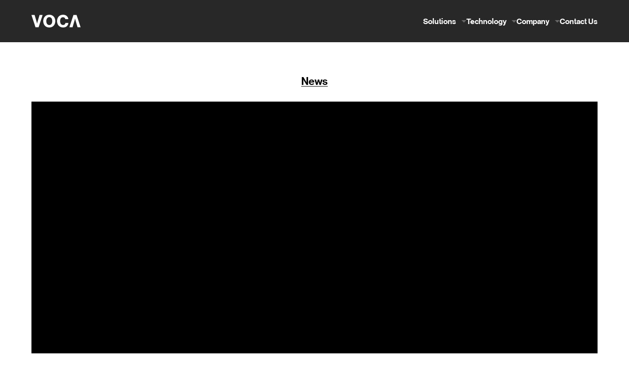

--- FILE ---
content_type: text/html; charset=UTF-8
request_url: https://voca.no/10-mnok-cost-saver-for-bp-norway-through-a-single-lift/
body_size: 10056
content:
<!DOCTYPE html>
<html class="no-js" lang="en-US" prefix="og: http://ogp.me/ns#" data-webpack-public-path="https://voca.no/wp-content/themes/voca/static/dist/">
	<head>
		<meta charset="UTF-8"/>
		<link rel="preconnect" href="https://player.vimeo.com">
		<link rel="preconnect" href="https://i.vimeocdn.com">
		<link rel="preconnect" href="https://f.vimeocdn.com">
		<meta name="viewport" content="width=device-width, initial-scale=1">
		<script>
			document.documentElement.classList.remove('no-js');
		</script>
		<link rel="pingback" href="https://voca.no/xmlrpc.php"/>

		<meta name='robots' content='index, follow, max-image-preview:large, max-snippet:-1, max-video-preview:-1' />
	<style>img:is([sizes="auto" i], [sizes^="auto," i]) { contain-intrinsic-size: 3000px 1500px }</style>
	
	<!-- This site is optimized with the Yoast SEO plugin v22.8 - https://yoast.com/wordpress/plugins/seo/ -->
	<title>10 MNOK cost saver for BP Norway through a single lift &#8211; VOCA | AI technology for industrial digitalization and automony.</title>
	<meta name="description" content="Sysla.no writes article on how BP saved 10 MNOK for a single heavy-lift offshore, using technology from OptiLift AS." />
	<link rel="canonical" href="https://voca.no/10-mnok-cost-saver-for-bp-norway-through-a-single-lift/" />
	<meta property="og:locale" content="en_US" />
	<meta property="og:type" content="article" />
	<meta property="og:title" content="10 MNOK cost saver for BP Norway through a single lift &#8211; VOCA | AI technology for industrial digitalization and automony." />
	<meta property="og:description" content="Sysla.no writes article on how BP saved 10 MNOK for a single heavy-lift offshore, using technology from OptiLift AS." />
	<meta property="og:url" content="https://voca.no/10-mnok-cost-saver-for-bp-norway-through-a-single-lift/" />
	<meta property="og:site_name" content="VOCA" />
	<meta property="article:published_time" content="2015-06-19T15:37:53+00:00" />
	<meta property="article:modified_time" content="2022-08-22T11:47:21+00:00" />
	<meta property="og:image" content="https://voca.no/wp-content/uploads/2021/12/10mnok-cost-saver.jpeg" />
	<meta property="og:image:width" content="688" />
	<meta property="og:image:height" content="714" />
	<meta property="og:image:type" content="image/jpeg" />
	<meta name="author" content="Torbjørn Engedal" />
	<meta name="twitter:card" content="summary_large_image" />
	<meta name="twitter:label1" content="Written by" />
	<meta name="twitter:data1" content="Torbjørn Engedal" />
	<meta name="twitter:label2" content="Est. reading time" />
	<meta name="twitter:data2" content="1 minute" />
	<script type="application/ld+json" class="yoast-schema-graph">{"@context":"https://schema.org","@graph":[{"@type":"Article","@id":"https://voca.no/10-mnok-cost-saver-for-bp-norway-through-a-single-lift/#article","isPartOf":{"@id":"https://voca.no/10-mnok-cost-saver-for-bp-norway-through-a-single-lift/"},"author":{"name":"Torbjørn Engedal","@id":"https://voca.no/#/schema/person/c9781de025273aea1abd6d65c17d3ca6"},"headline":"10 MNOK cost saver for BP Norway through a single lift","datePublished":"2015-06-19T15:37:53+00:00","dateModified":"2022-08-22T11:47:21+00:00","mainEntityOfPage":{"@id":"https://voca.no/10-mnok-cost-saver-for-bp-norway-through-a-single-lift/"},"wordCount":126,"publisher":{"@id":"https://voca.no/#organization"},"image":{"@id":"https://voca.no/10-mnok-cost-saver-for-bp-norway-through-a-single-lift/#primaryimage"},"thumbnailUrl":"https://voca.no/wp-content/uploads/2021/12/10mnok-cost-saver.jpeg","inLanguage":"en-US"},{"@type":"WebPage","@id":"https://voca.no/10-mnok-cost-saver-for-bp-norway-through-a-single-lift/","url":"https://voca.no/10-mnok-cost-saver-for-bp-norway-through-a-single-lift/","name":"10 MNOK cost saver for BP Norway through a single lift &#8211; VOCA | AI technology for industrial digitalization and automony.","isPartOf":{"@id":"https://voca.no/#website"},"primaryImageOfPage":{"@id":"https://voca.no/10-mnok-cost-saver-for-bp-norway-through-a-single-lift/#primaryimage"},"image":{"@id":"https://voca.no/10-mnok-cost-saver-for-bp-norway-through-a-single-lift/#primaryimage"},"thumbnailUrl":"https://voca.no/wp-content/uploads/2021/12/10mnok-cost-saver.jpeg","datePublished":"2015-06-19T15:37:53+00:00","dateModified":"2022-08-22T11:47:21+00:00","description":"Sysla.no writes article on how BP saved 10 MNOK for a single heavy-lift offshore, using technology from OptiLift AS.","breadcrumb":{"@id":"https://voca.no/10-mnok-cost-saver-for-bp-norway-through-a-single-lift/#breadcrumb"},"inLanguage":"en-US","potentialAction":[{"@type":"ReadAction","target":["https://voca.no/10-mnok-cost-saver-for-bp-norway-through-a-single-lift/"]}]},{"@type":"ImageObject","inLanguage":"en-US","@id":"https://voca.no/10-mnok-cost-saver-for-bp-norway-through-a-single-lift/#primaryimage","url":"https://voca.no/wp-content/uploads/2021/12/10mnok-cost-saver.jpeg","contentUrl":"https://voca.no/wp-content/uploads/2021/12/10mnok-cost-saver.jpeg","width":688,"height":714},{"@type":"BreadcrumbList","@id":"https://voca.no/10-mnok-cost-saver-for-bp-norway-through-a-single-lift/#breadcrumb","itemListElement":[{"@type":"ListItem","position":1,"name":"Home","item":"https://voca.no/"},{"@type":"ListItem","position":2,"name":"News","item":"https://voca.no/news/"},{"@type":"ListItem","position":3,"name":"10 MNOK cost saver for BP Norway through a single lift"}]},{"@type":"WebSite","@id":"https://voca.no/#website","url":"https://voca.no/","name":"VOCA","description":"AI technology for industrial digitalization and automony.","publisher":{"@id":"https://voca.no/#organization"},"potentialAction":[{"@type":"SearchAction","target":{"@type":"EntryPoint","urlTemplate":"https://voca.no/?s={search_term_string}"},"query-input":"required name=search_term_string"}],"inLanguage":"en-US"},{"@type":"Organization","@id":"https://voca.no/#organization","name":"VOCA","url":"https://voca.no/","logo":{"@type":"ImageObject","inLanguage":"en-US","@id":"https://voca.no/#/schema/logo/image/","url":"https://voca.no/wp-content/uploads/2021/12/logo.svg","contentUrl":"https://voca.no/wp-content/uploads/2021/12/logo.svg","width":1,"height":1,"caption":"VOCA"},"image":{"@id":"https://voca.no/#/schema/logo/image/"}},{"@type":"Person","@id":"https://voca.no/#/schema/person/c9781de025273aea1abd6d65c17d3ca6","name":"Torbjørn Engedal","image":{"@type":"ImageObject","inLanguage":"en-US","@id":"https://voca.no/#/schema/person/image/","url":"https://secure.gravatar.com/avatar/3adabd99da5e11acfe171d382587ce7f8b4f587d0b407a70bc29823081ffbd1a?s=96&d=mm&r=g","contentUrl":"https://secure.gravatar.com/avatar/3adabd99da5e11acfe171d382587ce7f8b4f587d0b407a70bc29823081ffbd1a?s=96&d=mm&r=g","caption":"Torbjørn Engedal"},"url":"https://voca.no/author/torbjorn/"}]}</script>
	<!-- / Yoast SEO plugin. -->


<link rel='dns-prefetch' href='//ajax.googleapis.com' />
<link rel='dns-prefetch' href='//js.hsforms.net' />
<script type="text/javascript">
/* <![CDATA[ */
window._wpemojiSettings = {"baseUrl":"https:\/\/s.w.org\/images\/core\/emoji\/16.0.1\/72x72\/","ext":".png","svgUrl":"https:\/\/s.w.org\/images\/core\/emoji\/16.0.1\/svg\/","svgExt":".svg","source":{"concatemoji":"https:\/\/voca.no\/wp-includes\/js\/wp-emoji-release.min.js"}};
/*! This file is auto-generated */
!function(s,n){var o,i,e;function c(e){try{var t={supportTests:e,timestamp:(new Date).valueOf()};sessionStorage.setItem(o,JSON.stringify(t))}catch(e){}}function p(e,t,n){e.clearRect(0,0,e.canvas.width,e.canvas.height),e.fillText(t,0,0);var t=new Uint32Array(e.getImageData(0,0,e.canvas.width,e.canvas.height).data),a=(e.clearRect(0,0,e.canvas.width,e.canvas.height),e.fillText(n,0,0),new Uint32Array(e.getImageData(0,0,e.canvas.width,e.canvas.height).data));return t.every(function(e,t){return e===a[t]})}function u(e,t){e.clearRect(0,0,e.canvas.width,e.canvas.height),e.fillText(t,0,0);for(var n=e.getImageData(16,16,1,1),a=0;a<n.data.length;a++)if(0!==n.data[a])return!1;return!0}function f(e,t,n,a){switch(t){case"flag":return n(e,"\ud83c\udff3\ufe0f\u200d\u26a7\ufe0f","\ud83c\udff3\ufe0f\u200b\u26a7\ufe0f")?!1:!n(e,"\ud83c\udde8\ud83c\uddf6","\ud83c\udde8\u200b\ud83c\uddf6")&&!n(e,"\ud83c\udff4\udb40\udc67\udb40\udc62\udb40\udc65\udb40\udc6e\udb40\udc67\udb40\udc7f","\ud83c\udff4\u200b\udb40\udc67\u200b\udb40\udc62\u200b\udb40\udc65\u200b\udb40\udc6e\u200b\udb40\udc67\u200b\udb40\udc7f");case"emoji":return!a(e,"\ud83e\udedf")}return!1}function g(e,t,n,a){var r="undefined"!=typeof WorkerGlobalScope&&self instanceof WorkerGlobalScope?new OffscreenCanvas(300,150):s.createElement("canvas"),o=r.getContext("2d",{willReadFrequently:!0}),i=(o.textBaseline="top",o.font="600 32px Arial",{});return e.forEach(function(e){i[e]=t(o,e,n,a)}),i}function t(e){var t=s.createElement("script");t.src=e,t.defer=!0,s.head.appendChild(t)}"undefined"!=typeof Promise&&(o="wpEmojiSettingsSupports",i=["flag","emoji"],n.supports={everything:!0,everythingExceptFlag:!0},e=new Promise(function(e){s.addEventListener("DOMContentLoaded",e,{once:!0})}),new Promise(function(t){var n=function(){try{var e=JSON.parse(sessionStorage.getItem(o));if("object"==typeof e&&"number"==typeof e.timestamp&&(new Date).valueOf()<e.timestamp+604800&&"object"==typeof e.supportTests)return e.supportTests}catch(e){}return null}();if(!n){if("undefined"!=typeof Worker&&"undefined"!=typeof OffscreenCanvas&&"undefined"!=typeof URL&&URL.createObjectURL&&"undefined"!=typeof Blob)try{var e="postMessage("+g.toString()+"("+[JSON.stringify(i),f.toString(),p.toString(),u.toString()].join(",")+"));",a=new Blob([e],{type:"text/javascript"}),r=new Worker(URL.createObjectURL(a),{name:"wpTestEmojiSupports"});return void(r.onmessage=function(e){c(n=e.data),r.terminate(),t(n)})}catch(e){}c(n=g(i,f,p,u))}t(n)}).then(function(e){for(var t in e)n.supports[t]=e[t],n.supports.everything=n.supports.everything&&n.supports[t],"flag"!==t&&(n.supports.everythingExceptFlag=n.supports.everythingExceptFlag&&n.supports[t]);n.supports.everythingExceptFlag=n.supports.everythingExceptFlag&&!n.supports.flag,n.DOMReady=!1,n.readyCallback=function(){n.DOMReady=!0}}).then(function(){return e}).then(function(){var e;n.supports.everything||(n.readyCallback(),(e=n.source||{}).concatemoji?t(e.concatemoji):e.wpemoji&&e.twemoji&&(t(e.twemoji),t(e.wpemoji)))}))}((window,document),window._wpemojiSettings);
/* ]]> */
</script>
<style id='wp-emoji-styles-inline-css' type='text/css'>

	img.wp-smiley, img.emoji {
		display: inline !important;
		border: none !important;
		box-shadow: none !important;
		height: 1em !important;
		width: 1em !important;
		margin: 0 0.07em !important;
		vertical-align: -0.1em !important;
		background: none !important;
		padding: 0 !important;
	}
</style>
<link rel='stylesheet' id='wp-block-library-css' href='https://voca.no/wp-includes/css/dist/block-library/style.min.css' type='text/css' media='all' />
<style id='wp-block-library-theme-inline-css' type='text/css'>
.wp-block-audio :where(figcaption){color:#555;font-size:13px;text-align:center}.is-dark-theme .wp-block-audio :where(figcaption){color:#ffffffa6}.wp-block-audio{margin:0 0 1em}.wp-block-code{border:1px solid #ccc;border-radius:4px;font-family:Menlo,Consolas,monaco,monospace;padding:.8em 1em}.wp-block-embed :where(figcaption){color:#555;font-size:13px;text-align:center}.is-dark-theme .wp-block-embed :where(figcaption){color:#ffffffa6}.wp-block-embed{margin:0 0 1em}.blocks-gallery-caption{color:#555;font-size:13px;text-align:center}.is-dark-theme .blocks-gallery-caption{color:#ffffffa6}:root :where(.wp-block-image figcaption){color:#555;font-size:13px;text-align:center}.is-dark-theme :root :where(.wp-block-image figcaption){color:#ffffffa6}.wp-block-image{margin:0 0 1em}.wp-block-pullquote{border-bottom:4px solid;border-top:4px solid;color:currentColor;margin-bottom:1.75em}.wp-block-pullquote cite,.wp-block-pullquote footer,.wp-block-pullquote__citation{color:currentColor;font-size:.8125em;font-style:normal;text-transform:uppercase}.wp-block-quote{border-left:.25em solid;margin:0 0 1.75em;padding-left:1em}.wp-block-quote cite,.wp-block-quote footer{color:currentColor;font-size:.8125em;font-style:normal;position:relative}.wp-block-quote:where(.has-text-align-right){border-left:none;border-right:.25em solid;padding-left:0;padding-right:1em}.wp-block-quote:where(.has-text-align-center){border:none;padding-left:0}.wp-block-quote.is-large,.wp-block-quote.is-style-large,.wp-block-quote:where(.is-style-plain){border:none}.wp-block-search .wp-block-search__label{font-weight:700}.wp-block-search__button{border:1px solid #ccc;padding:.375em .625em}:where(.wp-block-group.has-background){padding:1.25em 2.375em}.wp-block-separator.has-css-opacity{opacity:.4}.wp-block-separator{border:none;border-bottom:2px solid;margin-left:auto;margin-right:auto}.wp-block-separator.has-alpha-channel-opacity{opacity:1}.wp-block-separator:not(.is-style-wide):not(.is-style-dots){width:100px}.wp-block-separator.has-background:not(.is-style-dots){border-bottom:none;height:1px}.wp-block-separator.has-background:not(.is-style-wide):not(.is-style-dots){height:2px}.wp-block-table{margin:0 0 1em}.wp-block-table td,.wp-block-table th{word-break:normal}.wp-block-table :where(figcaption){color:#555;font-size:13px;text-align:center}.is-dark-theme .wp-block-table :where(figcaption){color:#ffffffa6}.wp-block-video :where(figcaption){color:#555;font-size:13px;text-align:center}.is-dark-theme .wp-block-video :where(figcaption){color:#ffffffa6}.wp-block-video{margin:0 0 1em}:root :where(.wp-block-template-part.has-background){margin-bottom:0;margin-top:0;padding:1.25em 2.375em}
</style>
<style id='classic-theme-styles-inline-css' type='text/css'>
/*! This file is auto-generated */
.wp-block-button__link{color:#fff;background-color:#32373c;border-radius:9999px;box-shadow:none;text-decoration:none;padding:calc(.667em + 2px) calc(1.333em + 2px);font-size:1.125em}.wp-block-file__button{background:#32373c;color:#fff;text-decoration:none}
</style>
<style id='global-styles-inline-css' type='text/css'>
:root{--wp--preset--aspect-ratio--square: 1;--wp--preset--aspect-ratio--4-3: 4/3;--wp--preset--aspect-ratio--3-4: 3/4;--wp--preset--aspect-ratio--3-2: 3/2;--wp--preset--aspect-ratio--2-3: 2/3;--wp--preset--aspect-ratio--16-9: 16/9;--wp--preset--aspect-ratio--9-16: 9/16;--wp--preset--color--black: #000000;--wp--preset--color--cyan-bluish-gray: #abb8c3;--wp--preset--color--white: #ffffff;--wp--preset--color--pale-pink: #f78da7;--wp--preset--color--vivid-red: #cf2e2e;--wp--preset--color--luminous-vivid-orange: #ff6900;--wp--preset--color--luminous-vivid-amber: #fcb900;--wp--preset--color--light-green-cyan: #7bdcb5;--wp--preset--color--vivid-green-cyan: #00d084;--wp--preset--color--pale-cyan-blue: #8ed1fc;--wp--preset--color--vivid-cyan-blue: #0693e3;--wp--preset--color--vivid-purple: #9b51e0;--wp--preset--gradient--vivid-cyan-blue-to-vivid-purple: linear-gradient(135deg,rgba(6,147,227,1) 0%,rgb(155,81,224) 100%);--wp--preset--gradient--light-green-cyan-to-vivid-green-cyan: linear-gradient(135deg,rgb(122,220,180) 0%,rgb(0,208,130) 100%);--wp--preset--gradient--luminous-vivid-amber-to-luminous-vivid-orange: linear-gradient(135deg,rgba(252,185,0,1) 0%,rgba(255,105,0,1) 100%);--wp--preset--gradient--luminous-vivid-orange-to-vivid-red: linear-gradient(135deg,rgba(255,105,0,1) 0%,rgb(207,46,46) 100%);--wp--preset--gradient--very-light-gray-to-cyan-bluish-gray: linear-gradient(135deg,rgb(238,238,238) 0%,rgb(169,184,195) 100%);--wp--preset--gradient--cool-to-warm-spectrum: linear-gradient(135deg,rgb(74,234,220) 0%,rgb(151,120,209) 20%,rgb(207,42,186) 40%,rgb(238,44,130) 60%,rgb(251,105,98) 80%,rgb(254,248,76) 100%);--wp--preset--gradient--blush-light-purple: linear-gradient(135deg,rgb(255,206,236) 0%,rgb(152,150,240) 100%);--wp--preset--gradient--blush-bordeaux: linear-gradient(135deg,rgb(254,205,165) 0%,rgb(254,45,45) 50%,rgb(107,0,62) 100%);--wp--preset--gradient--luminous-dusk: linear-gradient(135deg,rgb(255,203,112) 0%,rgb(199,81,192) 50%,rgb(65,88,208) 100%);--wp--preset--gradient--pale-ocean: linear-gradient(135deg,rgb(255,245,203) 0%,rgb(182,227,212) 50%,rgb(51,167,181) 100%);--wp--preset--gradient--electric-grass: linear-gradient(135deg,rgb(202,248,128) 0%,rgb(113,206,126) 100%);--wp--preset--gradient--midnight: linear-gradient(135deg,rgb(2,3,129) 0%,rgb(40,116,252) 100%);--wp--preset--font-size--small: 13px;--wp--preset--font-size--medium: 20px;--wp--preset--font-size--large: 36px;--wp--preset--font-size--x-large: 42px;--wp--preset--spacing--20: 0.44rem;--wp--preset--spacing--30: 0.67rem;--wp--preset--spacing--40: 1rem;--wp--preset--spacing--50: 1.5rem;--wp--preset--spacing--60: 2.25rem;--wp--preset--spacing--70: 3.38rem;--wp--preset--spacing--80: 5.06rem;--wp--preset--shadow--natural: 6px 6px 9px rgba(0, 0, 0, 0.2);--wp--preset--shadow--deep: 12px 12px 50px rgba(0, 0, 0, 0.4);--wp--preset--shadow--sharp: 6px 6px 0px rgba(0, 0, 0, 0.2);--wp--preset--shadow--outlined: 6px 6px 0px -3px rgba(255, 255, 255, 1), 6px 6px rgba(0, 0, 0, 1);--wp--preset--shadow--crisp: 6px 6px 0px rgba(0, 0, 0, 1);}:where(.is-layout-flex){gap: 0.5em;}:where(.is-layout-grid){gap: 0.5em;}body .is-layout-flex{display: flex;}.is-layout-flex{flex-wrap: wrap;align-items: center;}.is-layout-flex > :is(*, div){margin: 0;}body .is-layout-grid{display: grid;}.is-layout-grid > :is(*, div){margin: 0;}:where(.wp-block-columns.is-layout-flex){gap: 2em;}:where(.wp-block-columns.is-layout-grid){gap: 2em;}:where(.wp-block-post-template.is-layout-flex){gap: 1.25em;}:where(.wp-block-post-template.is-layout-grid){gap: 1.25em;}.has-black-color{color: var(--wp--preset--color--black) !important;}.has-cyan-bluish-gray-color{color: var(--wp--preset--color--cyan-bluish-gray) !important;}.has-white-color{color: var(--wp--preset--color--white) !important;}.has-pale-pink-color{color: var(--wp--preset--color--pale-pink) !important;}.has-vivid-red-color{color: var(--wp--preset--color--vivid-red) !important;}.has-luminous-vivid-orange-color{color: var(--wp--preset--color--luminous-vivid-orange) !important;}.has-luminous-vivid-amber-color{color: var(--wp--preset--color--luminous-vivid-amber) !important;}.has-light-green-cyan-color{color: var(--wp--preset--color--light-green-cyan) !important;}.has-vivid-green-cyan-color{color: var(--wp--preset--color--vivid-green-cyan) !important;}.has-pale-cyan-blue-color{color: var(--wp--preset--color--pale-cyan-blue) !important;}.has-vivid-cyan-blue-color{color: var(--wp--preset--color--vivid-cyan-blue) !important;}.has-vivid-purple-color{color: var(--wp--preset--color--vivid-purple) !important;}.has-black-background-color{background-color: var(--wp--preset--color--black) !important;}.has-cyan-bluish-gray-background-color{background-color: var(--wp--preset--color--cyan-bluish-gray) !important;}.has-white-background-color{background-color: var(--wp--preset--color--white) !important;}.has-pale-pink-background-color{background-color: var(--wp--preset--color--pale-pink) !important;}.has-vivid-red-background-color{background-color: var(--wp--preset--color--vivid-red) !important;}.has-luminous-vivid-orange-background-color{background-color: var(--wp--preset--color--luminous-vivid-orange) !important;}.has-luminous-vivid-amber-background-color{background-color: var(--wp--preset--color--luminous-vivid-amber) !important;}.has-light-green-cyan-background-color{background-color: var(--wp--preset--color--light-green-cyan) !important;}.has-vivid-green-cyan-background-color{background-color: var(--wp--preset--color--vivid-green-cyan) !important;}.has-pale-cyan-blue-background-color{background-color: var(--wp--preset--color--pale-cyan-blue) !important;}.has-vivid-cyan-blue-background-color{background-color: var(--wp--preset--color--vivid-cyan-blue) !important;}.has-vivid-purple-background-color{background-color: var(--wp--preset--color--vivid-purple) !important;}.has-black-border-color{border-color: var(--wp--preset--color--black) !important;}.has-cyan-bluish-gray-border-color{border-color: var(--wp--preset--color--cyan-bluish-gray) !important;}.has-white-border-color{border-color: var(--wp--preset--color--white) !important;}.has-pale-pink-border-color{border-color: var(--wp--preset--color--pale-pink) !important;}.has-vivid-red-border-color{border-color: var(--wp--preset--color--vivid-red) !important;}.has-luminous-vivid-orange-border-color{border-color: var(--wp--preset--color--luminous-vivid-orange) !important;}.has-luminous-vivid-amber-border-color{border-color: var(--wp--preset--color--luminous-vivid-amber) !important;}.has-light-green-cyan-border-color{border-color: var(--wp--preset--color--light-green-cyan) !important;}.has-vivid-green-cyan-border-color{border-color: var(--wp--preset--color--vivid-green-cyan) !important;}.has-pale-cyan-blue-border-color{border-color: var(--wp--preset--color--pale-cyan-blue) !important;}.has-vivid-cyan-blue-border-color{border-color: var(--wp--preset--color--vivid-cyan-blue) !important;}.has-vivid-purple-border-color{border-color: var(--wp--preset--color--vivid-purple) !important;}.has-vivid-cyan-blue-to-vivid-purple-gradient-background{background: var(--wp--preset--gradient--vivid-cyan-blue-to-vivid-purple) !important;}.has-light-green-cyan-to-vivid-green-cyan-gradient-background{background: var(--wp--preset--gradient--light-green-cyan-to-vivid-green-cyan) !important;}.has-luminous-vivid-amber-to-luminous-vivid-orange-gradient-background{background: var(--wp--preset--gradient--luminous-vivid-amber-to-luminous-vivid-orange) !important;}.has-luminous-vivid-orange-to-vivid-red-gradient-background{background: var(--wp--preset--gradient--luminous-vivid-orange-to-vivid-red) !important;}.has-very-light-gray-to-cyan-bluish-gray-gradient-background{background: var(--wp--preset--gradient--very-light-gray-to-cyan-bluish-gray) !important;}.has-cool-to-warm-spectrum-gradient-background{background: var(--wp--preset--gradient--cool-to-warm-spectrum) !important;}.has-blush-light-purple-gradient-background{background: var(--wp--preset--gradient--blush-light-purple) !important;}.has-blush-bordeaux-gradient-background{background: var(--wp--preset--gradient--blush-bordeaux) !important;}.has-luminous-dusk-gradient-background{background: var(--wp--preset--gradient--luminous-dusk) !important;}.has-pale-ocean-gradient-background{background: var(--wp--preset--gradient--pale-ocean) !important;}.has-electric-grass-gradient-background{background: var(--wp--preset--gradient--electric-grass) !important;}.has-midnight-gradient-background{background: var(--wp--preset--gradient--midnight) !important;}.has-small-font-size{font-size: var(--wp--preset--font-size--small) !important;}.has-medium-font-size{font-size: var(--wp--preset--font-size--medium) !important;}.has-large-font-size{font-size: var(--wp--preset--font-size--large) !important;}.has-x-large-font-size{font-size: var(--wp--preset--font-size--x-large) !important;}
:where(.wp-block-post-template.is-layout-flex){gap: 1.25em;}:where(.wp-block-post-template.is-layout-grid){gap: 1.25em;}
:where(.wp-block-columns.is-layout-flex){gap: 2em;}:where(.wp-block-columns.is-layout-grid){gap: 2em;}
:root :where(.wp-block-pullquote){font-size: 1.5em;line-height: 1.6;}
</style>
<link rel='stylesheet' id='voca-styles-css' href='https://voca.no/wp-content/themes/voca/static/dist/styles/main.f0b4d309.css' type='text/css' media='all' />
<script type="text/javascript" defer src="https://voca.no/wp-content/themes/voca/static/dist/scripts/main.b62983eb.js" id="voca-scripts-js"></script>
<link rel="https://api.w.org/" href="https://voca.no/wp-json/" /><link rel="alternate" title="JSON" type="application/json" href="https://voca.no/wp-json/wp/v2/posts/119" /><link rel="EditURI" type="application/rsd+xml" title="RSD" href="https://voca.no/xmlrpc.php?rsd" />
<link rel='shortlink' href='https://voca.no/?p=119' />
<link rel="alternate" title="oEmbed (JSON)" type="application/json+oembed" href="https://voca.no/wp-json/oembed/1.0/embed?url=https%3A%2F%2Fvoca.no%2F10-mnok-cost-saver-for-bp-norway-through-a-single-lift%2F" />
<link rel="alternate" title="oEmbed (XML)" type="text/xml+oembed" href="https://voca.no/wp-json/oembed/1.0/embed?url=https%3A%2F%2Fvoca.no%2F10-mnok-cost-saver-for-bp-norway-through-a-single-lift%2F&#038;format=xml" />
<link rel="icon" href="https://voca.no/wp-content/uploads/2022/02/cropped-favicon-voca-50x50.png" sizes="32x32" />
<link rel="icon" href="https://voca.no/wp-content/uploads/2022/02/cropped-favicon-voca-300x300.png" sizes="192x192" />
<link rel="apple-touch-icon" href="https://voca.no/wp-content/uploads/2022/02/cropped-favicon-voca-300x300.png" />
<meta name="msapplication-TileImage" content="https://voca.no/wp-content/uploads/2022/02/cropped-favicon-voca-300x300.png" />


					<!-- Google Analytics -->
<script>
(function(i,s,o,g,r,a,m){i['GoogleAnalyticsObject']=r;i[r]=i[r]||function(){
(i[r].q=i[r].q||[]).push(arguments)},i[r].l=1*new Date();a=s.createElement(o),
m=s.getElementsByTagName(o)[0];a.async=1;a.src=g;m.parentNode.insertBefore(a,m)
})(window,document,'script','https://www.google-analytics.com/analytics.js','ga');

ga('create', 'UA-20392849-1', 'auto');
ga('send', 'pageview');
</script>
<!-- End Google Analytics -->
		
					<script>
				var Optilift = {
sitename: 'voca',
ajax_url: 'https://voca.no/wp-admin/admin-ajax.php',
google_api_key: 'AIzaSyDPjU9dzVxyhZs01OLRstxrJgImeUIuSz0',
autoScrolling: false,
hubspot: {
portalId: '4372865',
demo: '18d448e1-14a0-4710-a6ff-a26372e3f9d8',
restricted: '39ed8cda-06c1-4f9e-b70c-5fcc399a7517',
newsletter: ''
}
};
			</script>
			</head>

	<body class="o-body">
		

		
					<header class="c-header c-header--dark" data-placehold-height="header">
  
  <div class="c-header__wrapper">
    <div class="o-container">
      <div class="c-header__inner">
        

<a href="https://voca.no" rel="home" class="c-logo c-logo--image c-logo--lg">
          
	    <svg id="Layer_1" data-name="Layer 1" xmlns="http://www.w3.org/2000/svg" viewBox="0 0 388.7 100.82"><defs><style>.cls-1{fill:#fff;}</style></defs><path class="cls-1" d="M0,1.89H24.87L40,52.57c2.16,7.3,4.46,17,4.46,17h.27s2.44-9.87,4.46-17l15-50.68h24.2L56.63,98.52H31.89Z"/><path class="cls-1" d="M332.21,1.89h24.73L388.7,98.52H364.51l-15-50.68c-2-7.16-4.46-17-4.46-17h-.27s-2.3,9.73-4.46,17L325.18,98.52H300.31Z"/><path class="cls-1" d="M93.23,50.41C93.23,21.49,111.75,0,140.94,0s47.84,21.49,47.84,50.41-18.52,50.41-47.84,50.41S93.23,79.33,93.23,50.41Zm71.22,0c0-17.57-7.7-31.09-23.38-31.09s-23.51,13.52-23.51,31.09,8,31,23.51,31S164.45,68,164.45,50.41Z"/><path class="cls-1" d="M202.31,50.54C202.31,21.76,221.1,0,249.89,0c11.21,0,20.67,3.24,27.57,8.51,8.37,6.36,13.24,15.82,14.46,26.63H268c-1.22-8.65-8-15.28-18.25-15.28-15.68,0-23.11,13.12-23.11,30.68,0,17.71,8.92,30.55,23.25,30.55,10.67,0,17.7-6.76,18.78-16.08h23.92A38.06,38.06,0,0,1,281,89.74c-7.43,7.16-17.3,11-31,11C221.64,100.69,202.31,79.47,202.31,50.54Z"/></svg>
  
  </a>

                  <div class="c-header__menu u-visible-lg-block">
            

<ul class="c-menu-primary" data-expand-group>
      
    <li class="c-menu-primary__item c-menu-primary__item--parent" id="menu-7ef1e0ebba-591">
                    <button class="c-menu-primary__link c-menu-primary__link--expandable menu-item menu-item-type-custom menu-item-object-custom menu-item-has-children" data-expand='#menu-7ef1e0ebba-591' data-expand-type='hover' >
          Solutions

                      <span class="c-menu-primary__toggle">
              <span class="u-hidden-visually">Toggle</span>
            </span>
                  </button>

            
              

<ul class="c-menu-primary__submenu" data-expand-group>
      
    <li class="c-menu-primary__submenu-item" id="menu-2c7a53c02f-38">
                    <a href="https://optilift.no" class="c-menu-primary__submenu-link menu-item menu-item-type-custom menu-item-object-custom" target=_blank >
          Optilift

                      <svg class="u-icon u-icon--external u-icon--md">
  <use xlink:href="https://voca.no/wp-content/themes/voca/static/dist/assets/images/icons.b4017aac.svg#external"></use>
</svg>
                  </a>

              
          </li>
      
    <li class="c-menu-primary__submenu-item" id="menu-2c7a53c02f-37">
                    <a href="https://voca.no/solutions/research-development/" class="c-menu-primary__submenu-link menu-item menu-item-type-post_type menu-item-object-page" target=_self >
          R&D

                  </a>

              
          </li>
  </ul>
          </li>
      
    <li class="c-menu-primary__item c-menu-primary__item--parent" id="menu-7ef1e0ebba-592">
                    <button class="c-menu-primary__link c-menu-primary__link--expandable menu-item menu-item-type-custom menu-item-object-custom menu-item-has-children" data-expand='#menu-7ef1e0ebba-592' data-expand-type='hover' >
          Technology

                      <span class="c-menu-primary__toggle">
              <span class="u-hidden-visually">Toggle</span>
            </span>
                  </button>

            
              

<ul class="c-menu-primary__submenu" data-expand-group>
      
    <li class="c-menu-primary__submenu-item" id="menu-475913a569-35">
                    <a href="https://voca.no/technology/software-platform/" class="c-menu-primary__submenu-link menu-item menu-item-type-post_type menu-item-object-page" target=_self >
          Software Platform

                  </a>

              
          </li>
      
    <li class="c-menu-primary__submenu-item" id="menu-475913a569-34">
                    <a href="https://voca.no/technology/hardware-sensors/" class="c-menu-primary__submenu-link menu-item menu-item-type-post_type menu-item-object-page" target=_self >
          Hardware Sensors

                  </a>

              
          </li>
      
    <li class="c-menu-primary__submenu-item" id="menu-475913a569-33">
                    <a href="https://voca.no/technology/digital-logistics/" class="c-menu-primary__submenu-link menu-item menu-item-type-post_type menu-item-object-page" target=_self >
          Digital Logistics

                  </a>

              
          </li>
  </ul>
          </li>
      
    <li class="c-menu-primary__item c-menu-primary__item--parent" id="menu-7ef1e0ebba-1205">
                    <button class="c-menu-primary__link c-menu-primary__link--expandable menu-item menu-item-type-custom menu-item-object-custom menu-item-has-children" data-expand='#menu-7ef1e0ebba-1205' data-expand-type='hover' >
          Company

                      <span class="c-menu-primary__toggle">
              <span class="u-hidden-visually">Toggle</span>
            </span>
                  </button>

            
              

<ul class="c-menu-primary__submenu" data-expand-group>
      
    <li class="c-menu-primary__submenu-item" id="menu-41a5a8da20-31">
                    <a href="https://voca.no/about/" class="c-menu-primary__submenu-link menu-item menu-item-type-post_type menu-item-object-page" target=_self >
          About

                  </a>

              
          </li>
      
    <li class="c-menu-primary__submenu-item" id="menu-41a5a8da20-30">
                    <a href="https://voca.no/our-team/" class="c-menu-primary__submenu-link menu-item menu-item-type-post_type menu-item-object-page" target=_self >
          Our Team

                  </a>

              
          </li>
      
    <li class="c-menu-primary__submenu-item" id="menu-41a5a8da20-29">
                    <a href="https://voca.no/investors/" class="c-menu-primary__submenu-link menu-item menu-item-type-post_type menu-item-object-page" target=_self >
          Investors

                  </a>

              
          </li>
  </ul>
          </li>
      
    <li class="c-menu-primary__item" id="menu-7ef1e0ebba-28">
                    <a href="https://voca.no/contact/" class="c-menu-primary__link menu-item menu-item-type-post_type menu-item-object-page" target=_self >
          Contact Us

                  </a>

              
          </li>
  </ul>
          </div>
        
        <button class="c-header__hamburger c-hamburger u-hidden-lg" data-panel="overlay" title="Overlay">
          <span class="c-header__icon c-header__icon--open"><svg class="u-icon u-icon--eye u-icon--md">
  <use xlink:href="https://voca.no/wp-content/themes/voca/static/dist/assets/images/icons.b4017aac.svg#eye"></use>
</svg>
</span>
          <span class="c-header__icon c-header__icon--close"><svg class="u-icon u-icon--close u-icon--md">
  <use xlink:href="https://voca.no/wp-content/themes/voca/static/dist/assets/images/icons.b4017aac.svg#close"></use>
</svg>
</span>
        </button>
      </div>
    </div>
  </div>
</header>
			<aside class="c-overlay c-overlay--dark u-hidden-lg">
  <div class="c-overlay__inner">
          <div class="c-overlay__menu">
        

<ul class="c-menu-primary" data-expand-group>
      
    <li class="c-menu-primary__item c-menu-primary__item--parent" id="menu-ff502eee21-591">
                    <button class="c-menu-primary__link c-menu-primary__link--expandable menu-item menu-item-type-custom menu-item-object-custom menu-item-has-children" data-expand='#menu-ff502eee21-591' data-expand-type='click' >
          Solutions

                      <span class="c-menu-primary__toggle">
              <span class="u-hidden-visually">Toggle</span>
            </span>
                  </button>

            
              

<ul class="c-menu-primary__submenu" data-expand-group>
      
    <li class="c-menu-primary__submenu-item" id="menu-c7b3aa6a40-38">
                    <a href="https://optilift.no" class="c-menu-primary__submenu-link menu-item menu-item-type-custom menu-item-object-custom" target=_blank >
          Optilift

                      <svg class="u-icon u-icon--external u-icon--md">
  <use xlink:href="https://voca.no/wp-content/themes/voca/static/dist/assets/images/icons.b4017aac.svg#external"></use>
</svg>
                  </a>

              
          </li>
      
    <li class="c-menu-primary__submenu-item" id="menu-c7b3aa6a40-37">
                    <a href="https://voca.no/solutions/research-development/" class="c-menu-primary__submenu-link menu-item menu-item-type-post_type menu-item-object-page" target=_self >
          R&D

                  </a>

              
          </li>
  </ul>
          </li>
      
    <li class="c-menu-primary__item c-menu-primary__item--parent" id="menu-ff502eee21-592">
                    <button class="c-menu-primary__link c-menu-primary__link--expandable menu-item menu-item-type-custom menu-item-object-custom menu-item-has-children" data-expand='#menu-ff502eee21-592' data-expand-type='click' >
          Technology

                      <span class="c-menu-primary__toggle">
              <span class="u-hidden-visually">Toggle</span>
            </span>
                  </button>

            
              

<ul class="c-menu-primary__submenu" data-expand-group>
      
    <li class="c-menu-primary__submenu-item" id="menu-3c7a194081-35">
                    <a href="https://voca.no/technology/software-platform/" class="c-menu-primary__submenu-link menu-item menu-item-type-post_type menu-item-object-page" target=_self >
          Software Platform

                  </a>

              
          </li>
      
    <li class="c-menu-primary__submenu-item" id="menu-3c7a194081-34">
                    <a href="https://voca.no/technology/hardware-sensors/" class="c-menu-primary__submenu-link menu-item menu-item-type-post_type menu-item-object-page" target=_self >
          Hardware Sensors

                  </a>

              
          </li>
      
    <li class="c-menu-primary__submenu-item" id="menu-3c7a194081-33">
                    <a href="https://voca.no/technology/digital-logistics/" class="c-menu-primary__submenu-link menu-item menu-item-type-post_type menu-item-object-page" target=_self >
          Digital Logistics

                  </a>

              
          </li>
  </ul>
          </li>
      
    <li class="c-menu-primary__item c-menu-primary__item--parent" id="menu-ff502eee21-1205">
                    <button class="c-menu-primary__link c-menu-primary__link--expandable menu-item menu-item-type-custom menu-item-object-custom menu-item-has-children" data-expand='#menu-ff502eee21-1205' data-expand-type='click' >
          Company

                      <span class="c-menu-primary__toggle">
              <span class="u-hidden-visually">Toggle</span>
            </span>
                  </button>

            
              

<ul class="c-menu-primary__submenu" data-expand-group>
      
    <li class="c-menu-primary__submenu-item" id="menu-1faea1eb45-31">
                    <a href="https://voca.no/about/" class="c-menu-primary__submenu-link menu-item menu-item-type-post_type menu-item-object-page" target=_self >
          About

                  </a>

              
          </li>
      
    <li class="c-menu-primary__submenu-item" id="menu-1faea1eb45-30">
                    <a href="https://voca.no/our-team/" class="c-menu-primary__submenu-link menu-item menu-item-type-post_type menu-item-object-page" target=_self >
          Our Team

                  </a>

              
          </li>
      
    <li class="c-menu-primary__submenu-item" id="menu-1faea1eb45-29">
                    <a href="https://voca.no/investors/" class="c-menu-primary__submenu-link menu-item menu-item-type-post_type menu-item-object-page" target=_self >
          Investors

                  </a>

              
          </li>
  </ul>
          </li>
      
    <li class="c-menu-primary__item" id="menu-ff502eee21-28">
                    <a href="https://voca.no/contact/" class="c-menu-primary__link menu-item menu-item-type-post_type menu-item-object-page" target=_self >
          Contact Us

                  </a>

              
          </li>
  </ul>
      </div>
      </div>
</aside>
		
		<main class="o-wrapper">
			<div class="o-wrapper__placeholder"></div>

			  <div class="o-container">
    <article class="c-article" id="post-119" data-expand-group>
      
<section class="o-section o-section--pt-5 o-section--pb-2 alignfull " >
            <div class="o-section__title">
            <h1 class="c-heading c-heading--h3 c-heading--marked">News</h1>
          </div>
        
  </section>

              <div class='wp-block-media alignfull '>
                            

<div class="c-media c-media--16-9 c-media--bg-black c-media--capped c-media--p4 alignnone">
      <div class="c-media__object c-media__object--cover">
                            <picture>
  <source type="image/webp"
    srcset='
        https://voca.no/wp-content/uploads/2021/12/10mnok-cost-saver-240x0-c-default.webp 240w,
        https://voca.no/wp-content/uploads/2021/12/10mnok-cost-saver-480x0-c-default.webp 480w,
        https://voca.no/wp-content/uploads/2021/12/10mnok-cost-saver-960x0-c-default.webp 960w,
        https://voca.no/wp-content/uploads/2021/12/10mnok-cost-saver-1440x0-c-default.webp 1440w,
        https://voca.no/wp-content/uploads/2021/12/10mnok-cost-saver-1920x0-c-default.webp 1920w'
      sizes='
        (max-width: 320px) 240px,
        (max-width: 560px) 480px,
        (max-width: 1024px) 960px,
        (max-width: 1620px) 1440px,
        1920px'
  >

  <source type="image/jpeg"
    srcset='
        https://voca.no/wp-content/uploads/2021/12/10mnok-cost-saver-240x0-c-default.jpeg 240w,
        https://voca.no/wp-content/uploads/2021/12/10mnok-cost-saver-480x0-c-default.jpeg 480w,
        https://voca.no/wp-content/uploads/2021/12/10mnok-cost-saver-960x0-c-default.jpeg 960w,
        https://voca.no/wp-content/uploads/2021/12/10mnok-cost-saver-1440x0-c-default.jpeg 1440w,
        https://voca.no/wp-content/uploads/2021/12/10mnok-cost-saver-1920x0-c-default.jpeg 1920w'
      sizes='
        (max-width: 320px) 240px,
        (max-width: 560px) 480px,
        (max-width: 1024px) 960px,
        (max-width: 1620px) 1440px,
        1920px'
  >

  <img src="https://voca.no/wp-content/uploads/2021/12/10mnok-cost-saver.jpeg" alt="" loading="lazy">
</picture>
      
            
                </div>

          </div>
                      </div>
      
      
<section class="o-section o-section--pt-4 o-section--pb-10 alignnone " >
            <p class="alignwide">19. June 2015</p>
          <h1 class="alignwide"><em>10 MNOK cost saver for BP Norway through a single lift</em></h1>

          <p>From the article (translated by OptiLift):</p>
<p><em>Svein-Harald Hetland, crane- and lifting specialist in BP Norway, says that the company already is using the eqipment in test-cranes at Valhall, Skarv and Ula.</em></p>
<p><em>– We had a lift of 57 tonnes where we saved 20 days because the lift could be performed with up to 2,5 meter waveheight, compared to traditional 1 meter. Statistics show that it is approximately 10 times more days when these operations can be performed when the limit on wave heights is extended from one to 2,5 meters. In this single example we reduced costs in the order of 600 000 NOK per day, or somewhat above 10 MNOK for the entire operation, says Hetland.</em></p>
<p>Read the entire article&nbsp;<a href="http://www.sysla.no/2015/06/11/oljeenergi/bp-sparte-10-millioner-pa-ett-kranloft_51738/">here</a>&nbsp;(in Norwegian).</p>

        
  </section>
    </article>
  </div>

							<footer class="c-footer">
  <div class="o-container">
    <div class="c-footer__inner">
                    
              <div class="c-footer__copy">
          © 2026 VOCA           

<ul class="c-menu-secondary" >
      
    <li class="c-menu-secondary__item" id="menu-49aed46683-39">
                    <a href="https://voca.no/privacy-policy/" class="c-menu-secondary__link menu-item menu-item-type-post_type menu-item-object-page menu-item-privacy-policy" target=_self >
          Privacy Policy

                  </a>

              
          </li>
      
    <li class="c-menu-secondary__item" id="menu-49aed46683-40">
                    <a href="https://voca.no/contact/" class="c-menu-secondary__link menu-item menu-item-type-post_type menu-item-object-page" target=_self >
          Contact

                  </a>

              
          </li>
  </ul>
        
        </div>
      
      
      <div class="c-footer__socials">
          <ul class="c-socials">
                                      <li class="c-socials__item">
          <a href="https://twitter.com/vocadotno" title="Twitter" target="_blank" class="c-socials__link">
            <svg class="u-icon u-icon--twitter u-icon--md">
  <use xlink:href="https://voca.no/wp-content/themes/voca/static/dist/assets/images/icons.b4017aac.svg#twitter"></use>
</svg>
            <span class="u-hidden-visually">Twitter</span>
          </a>
        </li>
                        <li class="c-socials__item">
          <a href="https://www.linkedin.com/company/voca-as/" title="LinkedIn" target="_blank" class="c-socials__link">
            <svg class="u-icon u-icon--linkedin u-icon--md">
  <use xlink:href="https://voca.no/wp-content/themes/voca/static/dist/assets/images/icons.b4017aac.svg#linkedin"></use>
</svg>
            <span class="u-hidden-visually">LinkedIn</span>
          </a>
        </li>
            </ul>
      </div>

          </div>
  </div>
</footer>
					</main>

		<div class="c-popup">
  <div class="c-popup__content">
    <div class="c-popup__inner" data-popup-content></div>

    <button class="c-popup__close" data-popup>
      <svg class="u-icon u-icon--close u-icon--md">
  <use xlink:href="https://voca.no/wp-content/themes/voca/static/dist/assets/images/icons.b4017aac.svg#close"></use>
</svg>
    </button>
  </div>
</div>

					<!-- Start of HubSpot Embed Code -->
<script type="text/javascript" id="hs-script-loader" async defer src="//js.hs-scripts.com/4372865.js"></script>
<!-- End of HubSpot Embed Code -->

<script type="text/javascript">
_linkedin_partner_id = "420938";
window._linkedin_data_partner_ids = window._linkedin_data_partner_ids || [];
window._linkedin_data_partner_ids.push(_linkedin_partner_id);
</script><script type="text/javascript">
(function(){var s = document.getElementsByTagName("script")[0];
var b = document.createElement("script");
b.type = "text/javascript";b.async = true;
b.src = "https://snap.licdn.com/li.lms-analytics/insight.min.js";
s.parentNode.insertBefore(b, s);})();
</script>
<noscript>
<img height="1" width="1" style="display:none;" alt="" src="https://dc.ads.linkedin.com/collect/?pid=420938&fmt=gif" />
</noscript>
		
		<script type="speculationrules">
{"prefetch":[{"source":"document","where":{"and":[{"href_matches":"\/*"},{"not":{"href_matches":["\/wp-*.php","\/wp-admin\/*","\/wp-content\/uploads\/*","\/wp-content\/*","\/wp-content\/plugins\/*","\/wp-content\/themes\/voca\/*","\/*\\?(.+)"]}},{"not":{"selector_matches":"a[rel~=\"nofollow\"]"}},{"not":{"selector_matches":".no-prefetch, .no-prefetch a"}}]},"eagerness":"conservative"}]}
</script>
<script type="text/javascript" src="//ajax.googleapis.com/ajax/libs/jquery/3.6.1/jquery.min.js" id="jquery-js"></script>
<script type="text/javascript" src="//js.hsforms.net/forms/v2.js" id="hs-forms-js"></script>

	<script>(function(){function c(){var b=a.contentDocument||a.contentWindow.document;if(b){var d=b.createElement('script');d.innerHTML="window.__CF$cv$params={r:'9c6d9ffba90918aa',t:'MTc2OTkwODgxMi4wMDAwMDA='};var a=document.createElement('script');a.nonce='';a.src='/cdn-cgi/challenge-platform/scripts/jsd/main.js';document.getElementsByTagName('head')[0].appendChild(a);";b.getElementsByTagName('head')[0].appendChild(d)}}if(document.body){var a=document.createElement('iframe');a.height=1;a.width=1;a.style.position='absolute';a.style.top=0;a.style.left=0;a.style.border='none';a.style.visibility='hidden';document.body.appendChild(a);if('loading'!==document.readyState)c();else if(window.addEventListener)document.addEventListener('DOMContentLoaded',c);else{var e=document.onreadystatechange||function(){};document.onreadystatechange=function(b){e(b);'loading'!==document.readyState&&(document.onreadystatechange=e,c())}}}})();</script></body>
</html>


--- FILE ---
content_type: text/css
request_url: https://voca.no/wp-content/themes/voca/static/dist/styles/main.f0b4d309.css
body_size: 11351
content:
@charset "UTF-8";@import url("https://fast.fonts.net/lt/1.css?apiType=css&c=6808ea2b-1d74-46c8-b5a2-d2ce328635c3&fontids=825424,825430,5549029");:root{--column-gutter:1rem;--container-width:162rem;--container-gutter:clamp(2rem,5vw,8rem);--content-width:80rem}.c-card__description{overflow-wrap:break-word;word-wrap:break-word;-ms-word-break:break-all;word-break:break-word}.c-button,.c-newsletter .hs-button,.hubspot-form .hs-button,.wp-block-button__link[class]{display:inline-flex;align-items:center;justify-content:center;position:relative;z-index:1;padding:.875em 1.75em;border:0;border-radius:100vmin;line-height:normal!important;font-weight:700;font-size:.777em;text-align:center;cursor:pointer;overflow:hidden}@media (min-width:768px){.c-button,.c-newsletter .hs-button,.hubspot-form .hs-button,.wp-block-button__link[class]{font-size:.888em}}@media (min-width:1120px){.c-button,.c-newsletter .hs-button,.hubspot-form .hs-button,.wp-block-button__link[class]{font-size:1em}}.c-newsletter .is-style-outline .hs-button:not(.has-background),.hubspot-form .is-style-outline .hs-button:not(.has-background),.is-style-outline .c-button:not(.has-background),.is-style-outline .c-newsletter .hs-button:not(.has-background),.is-style-outline .hubspot-form .hs-button:not(.has-background),.is-style-outline .wp-block-button__link[class]:not(.has-background){background:transparent}.c-button:not(.has-color),.c-newsletter .hs-button:not(.has-color),.hubspot-form .hs-button:not(.has-color),.wp-block-button__link[class]:not(.has-color){color:#fff}.c-button:not(.has-background),.c-newsletter .hs-button:not(.has-background),.hubspot-form .hs-button:not(.has-background),.wp-block-button__link[class]:not(.has-background){background-image:linear-gradient(#1767ff,#0c3480)}.c-button:not(.has-background):before,.c-newsletter .hs-button:not(.has-background):before,.hubspot-form .hs-button:not(.has-background):before,.wp-block-button__link[class]:not(.has-background):before{content:"";position:absolute;inset:0;z-index:-1;background-image:linear-gradient(#0053f0,#09265d);opacity:0;transition:opacity .3s}.c-button:not(.has-background):hover,.c-newsletter .hs-button:not(.has-background):hover,.hubspot-form .hs-button:not(.has-background):hover,.wp-block-button__link[class]:not(.has-background):hover{color:#fff}.c-button:not(.has-background):hover:before,.c-newsletter .hs-button:not(.has-background):hover:before,.hubspot-form .hs-button:not(.has-background):hover:before,.wp-block-button__link[class]:not(.has-background):hover:before{opacity:1}.c-article [class*=wp-block] figcaption,.c-form__intro [class*=wp-block] figcaption{color:#454545;font-size:.888em;text-align:left}.o-container{width:100%;max-width:min(var(--container-width),100% - var(--container-gutter) * 2);margin-right:auto;margin-left:auto}.c-article h1:not(.c-heading):not(:first-child),.c-form__intro h1:not(.c-heading):not(:first-child){margin-top:1.333em}.c-article h1:not(.c-heading).thin,.c-form__intro h1:not(.c-heading).thin{font-weight:400}.c-article h2:not(.c-heading):not(:first-child),.c-form__intro h2:not(.c-heading):not(:first-child){margin-top:1.333em}.c-article h2:not(.c-heading).thin,.c-form__intro h2:not(.c-heading).thin{font-weight:400}.c-article h3:not(.c-heading):not(:first-child),.c-form__intro h3:not(.c-heading):not(:first-child){margin-top:1.333em}.c-article h3:not(.c-heading).thin,.c-form__intro h3:not(.c-heading).thin{font-weight:400}.c-article h4:not(.c-heading):not(:first-child),.c-form__intro h4:not(.c-heading):not(:first-child){margin-top:1.333em}.c-article h4:not(.c-heading).thin,.c-form__intro h4:not(.c-heading).thin{font-weight:400}.c-article h5:not(.c-heading):not(:first-child),.c-form__intro h5:not(.c-heading):not(:first-child){margin-top:1.333em}.c-article h5:not(.c-heading).thin,.c-form__intro h5:not(.c-heading).thin{font-weight:400}.c-article h6:not(.c-heading):not(:first-child),.c-form__intro h6:not(.c-heading):not(:first-child){margin-top:1.333em}.c-article h6:not(.c-heading).thin,.c-form__intro h6:not(.c-heading).thin{font-weight:400}.c-article h1:not(:last-child),.c-form__intro h1:not(:last-child){margin-bottom:.99975em}.c-article h1:not(.c-heading):not(:first-child),.c-form__intro h1:not(.c-heading):not(:first-child){margin-top:.33325em}.c-article h1 em,.c-form__intro h1 em{display:inline-block;font-style:normal}@media (min-width:768px){.c-article h1 em,.c-form__intro h1 em{max-width:12em}}@media (max-width:767.98px){.c-article h1 br,.c-form__intro h1 br{display:inline;content:" ";padding:0 .1em}}.c-article h2:not(.c-heading):not(:last-child),.c-form__intro h2:not(.c-heading):not(:last-child){margin-bottom:.6665em}.c-article h3:not(.c-heading):not(:last-child),.c-form__intro h3:not(.c-heading):not(:last-child){margin-bottom:1.333em}.c-article h4:not(.c-heading):not(:first-child),.c-form__intro h4:not(.c-heading):not(:first-child){margin-top:1.9995em}.c-article ol,.c-article ul,.c-form__intro ol,.c-form__intro ul{margin-left:1em}.c-article ol li,.c-article ul li,.c-form__intro ol li,.c-form__intro ul li{padding-left:.5em}.c-article ul,.c-form__intro ul{list-style:disc}.c-article ol,.c-form__intro ol{list-style-type:decimal}.c-article img,.c-form__intro img{max-width:100%;height:auto}.c-article iframe,.c-form__intro iframe{display:block;width:100%}.c-article em,.c-form__intro em{font-style:italic}.c-article strong,.c-form__intro strong{font-weight:500}.c-article mark,.c-form__intro mark{background-color:#1767ff}.c-article address,.c-article ol,.c-article p,.c-article table,.c-article ul,.c-form__intro address,.c-form__intro ol,.c-form__intro p,.c-form__intro table,.c-form__intro ul{margin-top:0;margin-bottom:0}.c-article address:not(:empty):not(:first-child),.c-article ol:not(:empty):not(:first-child),.c-article p:not(:empty):not(:first-child),.c-article table:not(:empty):not(:first-child),.c-article ul:not(:empty):not(:first-child),.c-form__intro address:not(:empty):not(:first-child),.c-form__intro ol:not(:empty):not(:first-child),.c-form__intro p:not(:empty):not(:first-child),.c-form__intro table:not(:empty):not(:first-child),.c-form__intro ul:not(:empty):not(:first-child){margin-top:1.333em}.c-article li:not(:first-child),.c-form__intro li:not(:first-child){margin-top:.99975em}.c-article a:not([class]),.c-article a[class=""],.c-form__intro a:not([class]),.c-form__intro a[class=""]{text-decoration:underline;text-decoration-thickness:.075em;text-underline-offset:.25em}.c-article a:not([class]):hover,.c-article a[class=""]:hover,.c-form__intro a:not([class]):hover,.c-form__intro a[class=""]:hover{color:#1767ff}.c-article [class*=wp-block] figcaption:not(:first-child),.c-form__intro [class*=wp-block] figcaption:not(:first-child){margin-top:1.333em}.c-newsletter [type].hs-input,.hubspot-form [type].hs-input,[type].c-form__input{overflow:hidden;text-overflow:ellipsis;white-space:nowrap}.c-form__input,.c-newsletter .hs-input,.hubspot-form .hs-input{display:block;width:100%;margin:0;background-color:initial;border:0;border-radius:0;font-size:inherit;font-weight:inherit;line-height:normal;appearance:none}.c-form__input::placeholder,.c-newsletter .hs-input::placeholder,.hubspot-form .hs-input::placeholder{color:inherit;opacity:1}.c-form__input:focus,.c-newsletter .hs-input:focus,.hubspot-form .hs-input:focus{outline:none}.c-newsletter [rows].hs-input,.hubspot-form [rows].hs-input,[rows].c-form__input{resize:none}.c-newsletter [type=number].hs-input::-webkit-inner-spin-button,.c-newsletter [type=number].hs-input::-webkit-outer-spin-button,.hubspot-form [type=number].hs-input::-webkit-inner-spin-button,.hubspot-form [type=number].hs-input::-webkit-outer-spin-button,[type=number].c-form__input::-webkit-inner-spin-button,[type=number].c-form__input::-webkit-outer-spin-button{appearance:none}.c-form__input:-webkit-autofill,.c-newsletter .hs-input:-webkit-autofill,.hubspot-form .hs-input:-webkit-autofill{animation-delay:1s;animation-name:autofill;animation-fill-mode:both}.c-accordion__icon,.c-article h1:not(.c-heading),.c-article h2:not(.c-heading),.c-article h3:not(.c-heading),.c-article h4:not(.c-heading),.c-article h5:not(.c-heading),.c-article h6:not(.c-heading),.c-form__intro h1:not(.c-heading),.c-form__intro h2:not(.c-heading),.c-form__intro h3:not(.c-heading),.c-form__intro h4:not(.c-heading),.c-form__intro h5:not(.c-heading),.c-form__intro h6:not(.c-heading),.c-heading,.c-popup__close{font-weight:500;font-size:clamp(var(--minFontSize),var(--scaler),var(--maxFontSize))}.c-article h1:not(.c-heading),.c-form__intro h1:not(.c-heading),.c-heading--h1{--minFontSize:3.6rem;--maxFontSize:7.6rem;--scaler:4.16vw;line-height:1.157}.c-article h2:not(.c-heading),.c-form__intro h2:not(.c-heading),.c-heading--h2{--minFontSize:2.8rem;--maxFontSize:4.8rem;--scaler:2.8vw;line-height:1.167}.c-accordion__icon,.c-article h3:not(.c-heading),.c-form__intro h3:not(.c-heading),.c-heading--h3,.c-popup__close{--minFontSize:1.8rem;--maxFontSize:2.8rem;--scaler:1.7vw;line-height:1.285}.c-article h4:not(.c-heading),.c-form__intro h4:not(.c-heading),.c-heading--h4{--minFontSize:1.8rem;--maxFontSize:1.8rem;--scaler:1vw;line-height:1.33}.c-heading--marked{padding:.1em;text-decoration:underline;-webkit-text-decoration-color:rgba(0,0,0,.5);text-decoration-color:rgba(0,0,0,.5);text-decoration-thickness:.075em;text-underline-offset:.25em}.o-section--bg-color-black .c-heading--marked,.o-section--bg-color-coal .c-heading--marked{border-bottom-color:hsla(0,0%,100%,.5)}.c-icon>* [fill]:not([fill=none]),.c-technology__head svg [fill]:not([fill=none]),.c-technology__item svg [fill]:not([fill=none]){fill:currentColor}.c-icon>* [stroke]:not([stroke=none]),.c-technology__head svg [stroke]:not([stroke=none]),.c-technology__item svg [stroke]:not([stroke=none]){stroke:currentColor}@font-face{font-family:Neue Haas Grotesk Disp;font-weight:500;font-display:swap;src:url(../assets/825424/75e1af8f-1a4c-475a-8b53-f27e52822b6b.4eda9052.woff2) format("woff2"),url(../assets/825424/2ba6fbd5-9c17-4733-af15-f49fbecc5c15.d6a403b8.woff) format("woff")}@font-face{font-family:Neue Haas Grotesk Disp;font-weight:700;font-display:swap;src:url(../assets/825430/c24b7456-b9fe-40ab-94af-ba8d3025fada.129e21fc.woff2) format("woff2"),url(../assets/825430/da47ecd2-feea-403e-b247-9f8f5bb5157b.0da51df4.woff) format("woff")}@font-face{font-family:Neue Haas Grotesk Disp;font-weight:400;font-display:swap;src:url(../assets/5549029/6e329389-9c44-48b0-8291-f918840fe862.6e2df30b.woff2) format("woff2"),url(../assets/5549029/dc6a6646-e0ac-4deb-b3c0-19e5dc30bf6a.cd01af3e.woff) format("woff")}*,:after,:before{box-sizing:border-box}*{margin:0;padding:0;color:inherit;font-family:inherit;font-size:inherit;font-style:inherit;font-weight:inherit;line-height:inherit;text-align:inherit;text-transform:inherit}:root{font-size:62.5%;-ms-overflow-style:-ms-autohiding-scrollbar;overflow-y:scroll;-webkit-text-size-adjust:100%;text-size-adjust:100%;-webkit-font-smoothing:antialiased;-moz-osx-font-smoothing:grayscale;text-rendering:optimizeLegibility;word-wrap:break-word}canvas,img,picture,svg,video{display:block;max-width:100%}button,input,select,textarea{font:inherit}h1,h2,h3,h4,h5,h6,p{overflow-wrap:break-word}[type=button],a,button{color:inherit;cursor:pointer;text-decoration:none;transition-duration:.3s;transition-property:color,background-color,border,outline,box-shadow,opacity,outline,transform}[type=button]:focus,a:focus,button:focus{outline:none}[type=button],button{background:none;border:0;border-radius:0;appearance:none}ol,ul{list-style:none}.is-flickity-fullscreen{overflow:hidden}.flickity-enabled{position:relative}.flickity-enabled:focus{outline:none}.flickity-enabled.is-draggable{-webkit-user-select:none;user-select:none}.flickity-enabled.is-draggable .flickity-viewport{cursor:grab}.flickity-enabled.is-draggable .flickity-viewport.is-pointer-down{cursor:grabbing}.flickity-enabled.is-fade .flickity-slider>*{pointer-events:none}.flickity-enabled.is-fade .flickity-slider>.is-selected{pointer-events:auto}.flickity-viewport{overflow:hidden;position:relative;height:100%;transition:height .25s}.is-fullscreen .flickity-viewport{transition:none}.flickity-slider{position:absolute;width:100%;height:100%}.flickity-button{position:absolute;top:100%;width:1em;height:1em;margin-top:1em;font-size:1.5em;transition-property:font-size,opacity;transition-duration:.3s}@media (min-width:1120px){.flickity-button{top:50%;margin-top:0;font-size:2.5em;transform:translateY(-50%)}}.flickity-button.previous{right:100%;margin-right:-15%}@media (min-width:1120px){.flickity-button.previous{margin-right:7.5vw}}.flickity-button.next{left:100%;margin-left:-15%}@media (min-width:1120px){.flickity-button.next{margin-left:7.5vw}}.flickity-button svg{display:block;height:1em;width:1em;fill:currentColor;stroke:none}.flickity-button:not([disabled]):hover{cursor:pointer;opacity:.75}.flickity-button[disabled]{opacity:0;pointer-events:none}.hubspot-form .hs-form{display:grid;grid-template-columns:repeat(2,1fr);row-gap:clamp(2rem,2 * 1vw,4rem);column-gap:clamp(3rem,3 * 1vw,6rem)}@media (min-width:768px){.hubspot-form .hs-form{grid-template-columns:repeat(4,1fr)}}.hubspot-form .hs-form-field{display:flex;flex-direction:column;grid-column:span 2;width:100%;margin-bottom:0!important}.hubspot-form .hs-form-field.hs-firstname,.hubspot-form .hs-form-field.hs-lastname{grid-column:span 1}.hubspot-form .hs-form-required{color:#dc706c}.hubspot-form .input{position:relative;margin-top:.75em}.hubspot-form .input label[for]{position:absolute;bottom:100%;left:0;font-weight:400;pointer-events:none;-webkit-user-select:none;user-select:none;color:#707070;transform:scale(.8);transform-origin:bottom left;transition-property:all;transition-duration:.3s}.hubspot-form .input :placeholder-shown:not(:focus)~label[for]{bottom:50%;color:currentColor;transform:translateY(50%)}.hubspot-form .hs-input{color:#fff;padding:1em 0;border-bottom:2px solid;text-align:left;box-shadow:none!important}.hubspot-form .hs-input.invalid{border-color:#dc706c}.hubspot-form .hs-input::placeholder{opacity:0}.hubspot-form .hs-error-msgs{margin:0!important;padding:.5em 0 0!important;list-style:none;font-size:.75em;color:#dc706c}.hubspot-form .hs-error-msgs li{padding-left:0!important}.hubspot-form .hs_error_rollup{display:none}.hubspot-form .hs-submit{display:flex;flex-direction:column;grid-column:1/-1;align-items:start}.hubspot-form .hs-submit:not(:first-child){margin-top:clamp(1rem,1 * 1vw,2rem)}@media (min-width:768px){.hubspot-form .hs-submit{align-items:center}}.hubspot-form .hs-button{min-width:16rem}.hubspot-form .submitted-message{color:#66a000}.hubspot-form .submitted-message:not(:empty):not(:first-child){margin-top:1.333em}.hbspt-form:not(:first-child){margin-top:clamp(2rem,2 * 1vw,4rem)}.hbspt-form textarea{box-sizing:border-box!important}.hbspt-form .actions{margin:0!important;padding:0!important}.o-body{display:flex;flex-direction:column;width:100%;min-height:100vh;background-color:#fff;color:#000;font-family:Neue Haas Grotesk Disp,-apple-system,system-ui,BlinkMacSystemFont,Segoe UI,Roboto,Helvetica Neue,Arial,sans-serif;font-size:1.8em;font-weight:400;line-height:1.333}.o-body:after{content:"";position:fixed;inset:0;z-index:24;background-color:rgba(0,0,0,.75);opacity:0;pointer-events:none;transform:translateX(-300%);transition-property:opacity,transform;transition-duration:.6s,0s;transition-delay:0s .6s}.o-body.has-overlay-open:after,.o-body.has-popup-open:after,.o-body.is-loading:after{opacity:1;transform:translateX(0);pointer-events:all;transition-delay:0s}.o-body.is-loading:before{content:"";position:fixed;inset:0;z-index:25;background-image:url(../assets/images/loader.86194a55.svg);background-position:50%;background-repeat:no-repeat}.o-grid{display:grid;gap:var(--column-gutter)}@media (max-width:539.98px){.o-grid--xs-1{gap:calc(var(--column-gutter)*2)}}.o-grid--left{direction:ltr}.o-grid--right{direction:rtl}.o-grid--separated{row-gap:clamp(3rem,3 * 1vw,6rem)}@media (min-width:0){.o-grid--xs-1{grid-template-columns:repeat(1,1fr)}}@media (min-width:0){.o-grid--xs-2{grid-template-columns:repeat(2,1fr)}}@media (min-width:0){.o-grid--xs-3{grid-template-columns:repeat(3,1fr)}}@media (min-width:0){.o-grid--xs-4{grid-template-columns:repeat(4,1fr)}}@media (min-width:0){.o-grid--xs-5{grid-template-columns:repeat(5,1fr)}}@media (min-width:0){.o-grid--xs-6{grid-template-columns:repeat(6,1fr)}}@media (min-width:540px){.o-grid--sm-1{grid-template-columns:repeat(1,1fr)}}@media (min-width:540px){.o-grid--sm-2{grid-template-columns:repeat(2,1fr)}}@media (min-width:540px){.o-grid--sm-3{grid-template-columns:repeat(3,1fr)}}@media (min-width:540px){.o-grid--sm-4{grid-template-columns:repeat(4,1fr)}}@media (min-width:540px){.o-grid--sm-5{grid-template-columns:repeat(5,1fr)}}@media (min-width:540px){.o-grid--sm-6{grid-template-columns:repeat(6,1fr)}}@media (min-width:768px){.o-grid--md-1{grid-template-columns:repeat(1,1fr)}}@media (min-width:768px){.o-grid--md-2{grid-template-columns:repeat(2,1fr)}}@media (min-width:768px){.o-grid--md-3{grid-template-columns:repeat(3,1fr)}}@media (min-width:768px){.o-grid--md-4{grid-template-columns:repeat(4,1fr)}}@media (min-width:768px){.o-grid--md-5{grid-template-columns:repeat(5,1fr)}}@media (min-width:768px){.o-grid--md-6{grid-template-columns:repeat(6,1fr)}}@media (min-width:1120px){.o-grid--lg-1{grid-template-columns:repeat(1,1fr)}}@media (min-width:1120px){.o-grid--lg-2{grid-template-columns:repeat(2,1fr)}}@media (min-width:1120px){.o-grid--lg-3{grid-template-columns:repeat(3,1fr)}}@media (min-width:1120px){.o-grid--lg-4{grid-template-columns:repeat(4,1fr)}}@media (min-width:1120px){.o-grid--lg-5{grid-template-columns:repeat(5,1fr)}}@media (min-width:1120px){.o-grid--lg-6{grid-template-columns:repeat(6,1fr)}}@media (min-width:1440px){.o-grid--xl-1{grid-template-columns:repeat(1,1fr)}}@media (min-width:1440px){.o-grid--xl-2{grid-template-columns:repeat(2,1fr)}}@media (min-width:1440px){.o-grid--xl-3{grid-template-columns:repeat(3,1fr)}}@media (min-width:1440px){.o-grid--xl-4{grid-template-columns:repeat(4,1fr)}}@media (min-width:1440px){.o-grid--xl-5{grid-template-columns:repeat(5,1fr)}}@media (min-width:1440px){.o-grid--xl-6{grid-template-columns:repeat(6,1fr)}}.o-grid__item{width:100%}.o-grid__item--full{grid-column:1/-1}.o-grid__item--center{display:flex;flex-direction:column;align-items:center}.o-grid__item--separated{margin-top:calc(var(--column-gutter)*4)}.o-grid__item--separated .c-button{display:flex;margin-left:auto;margin-right:auto}@media (min-width:0){.o-grid__item--xs-1{grid-column:span 1}}@media (min-width:0){.o-grid__item--xs-2{grid-column:span 2}}@media (min-width:0){.o-grid__item--xs-3{grid-column:span 3}}@media (min-width:0){.o-grid__item--xs-4{grid-column:span 4}}@media (min-width:0){.o-grid__item--xs-5{grid-column:span 5}}@media (min-width:0){.o-grid__item--xs-6{grid-column:span 6}}@media (min-width:540px){.o-grid__item--sm-1{grid-column:span 1}}@media (min-width:540px){.o-grid__item--sm-2{grid-column:span 2}}@media (min-width:540px){.o-grid__item--sm-3{grid-column:span 3}}@media (min-width:540px){.o-grid__item--sm-4{grid-column:span 4}}@media (min-width:540px){.o-grid__item--sm-5{grid-column:span 5}}@media (min-width:540px){.o-grid__item--sm-6{grid-column:span 6}}@media (min-width:768px){.o-grid__item--md-1{grid-column:span 1}}@media (min-width:768px){.o-grid__item--md-2{grid-column:span 2}}@media (min-width:768px){.o-grid__item--md-3{grid-column:span 3}}@media (min-width:768px){.o-grid__item--md-4{grid-column:span 4}}@media (min-width:768px){.o-grid__item--md-5{grid-column:span 5}}@media (min-width:768px){.o-grid__item--md-6{grid-column:span 6}}@media (min-width:1120px){.o-grid__item--lg-1{grid-column:span 1}}@media (min-width:1120px){.o-grid__item--lg-2{grid-column:span 2}}@media (min-width:1120px){.o-grid__item--lg-3{grid-column:span 3}}@media (min-width:1120px){.o-grid__item--lg-4{grid-column:span 4}}@media (min-width:1120px){.o-grid__item--lg-5{grid-column:span 5}}@media (min-width:1120px){.o-grid__item--lg-6{grid-column:span 6}}@media (min-width:1440px){.o-grid__item--xl-1{grid-column:span 1}}@media (min-width:1440px){.o-grid__item--xl-2{grid-column:span 2}}@media (min-width:1440px){.o-grid__item--xl-3{grid-column:span 3}}@media (min-width:1440px){.o-grid__item--xl-4{grid-column:span 4}}@media (min-width:1440px){.o-grid__item--xl-5{grid-column:span 5}}@media (min-width:1440px){.o-grid__item--xl-6{grid-column:span 6}}.o-section{position:relative}.wp-block-acf-section>.o-section:not(.has-background){display:flex;flex-direction:column;justify-content:center;min-height:clamp(46rem,56.25vw - var(--container-gutter) * 2,70rem)}.o-section__title{display:flex;flex-direction:column;align-items:center;text-align:center}.o-section__title:not(:last-child){margin-bottom:clamp(2rem,2 * 1vw,4rem)}.o-section__bg{margin-top:auto;margin-left:var(--container-gutter);margin-right:var(--container-gutter);transform:translateY(var(--spacer-bottom))}.o-section__bg *{height:100%;margin-left:auto;margin-right:auto}.o-section--p-1{padding-bottom:clamp(1rem,1 * 1vw,2rem);--spacer-bottom:clamp(1rem,1 * 1vw,2rem)}.o-section--p-1,.o-section--pt-1{padding-top:clamp(1rem,1 * 1vw,2rem);--spacer-top:clamp(1rem,1 * 1vw,2rem)}.o-section--pb-1{padding-bottom:clamp(1rem,1 * 1vw,2rem);--spacer-bottom:clamp(1rem,1 * 1vw,2rem)}.o-section--p-2{padding-bottom:clamp(2rem,2 * 1vw,4rem);--spacer-bottom:clamp(2rem,2 * 1vw,4rem)}.o-section--p-2,.o-section--pt-2{padding-top:clamp(2rem,2 * 1vw,4rem);--spacer-top:clamp(2rem,2 * 1vw,4rem)}.o-section--pb-2{padding-bottom:clamp(2rem,2 * 1vw,4rem);--spacer-bottom:clamp(2rem,2 * 1vw,4rem)}.o-section--p-3{padding-bottom:clamp(3rem,3 * 1vw,6rem);--spacer-bottom:clamp(3rem,3 * 1vw,6rem)}.o-section--p-3,.o-section--pt-3{padding-top:clamp(3rem,3 * 1vw,6rem);--spacer-top:clamp(3rem,3 * 1vw,6rem)}.o-section--pb-3{padding-bottom:clamp(3rem,3 * 1vw,6rem);--spacer-bottom:clamp(3rem,3 * 1vw,6rem)}.o-section--p-4{padding-bottom:clamp(4rem,4 * 1vw,8rem);--spacer-bottom:clamp(4rem,4 * 1vw,8rem)}.o-section--p-4,.o-section--pt-4{padding-top:clamp(4rem,4 * 1vw,8rem);--spacer-top:clamp(4rem,4 * 1vw,8rem)}.o-section--pb-4{padding-bottom:clamp(4rem,4 * 1vw,8rem);--spacer-bottom:clamp(4rem,4 * 1vw,8rem)}.o-section--p-5{padding-bottom:clamp(5rem,5 * 1vw,10rem);--spacer-bottom:clamp(5rem,5 * 1vw,10rem)}.o-section--p-5,.o-section--pt-5{padding-top:clamp(5rem,5 * 1vw,10rem);--spacer-top:clamp(5rem,5 * 1vw,10rem)}.o-section--pb-5{padding-bottom:clamp(5rem,5 * 1vw,10rem);--spacer-bottom:clamp(5rem,5 * 1vw,10rem)}.o-section--p-6{padding-bottom:clamp(6rem,6 * 1vw,12rem);--spacer-bottom:clamp(6rem,6 * 1vw,12rem)}.o-section--p-6,.o-section--pt-6{padding-top:clamp(6rem,6 * 1vw,12rem);--spacer-top:clamp(6rem,6 * 1vw,12rem)}.o-section--pb-6{padding-bottom:clamp(6rem,6 * 1vw,12rem);--spacer-bottom:clamp(6rem,6 * 1vw,12rem)}.o-section--p-7{padding-bottom:clamp(7rem,7 * 1vw,14rem);--spacer-bottom:clamp(7rem,7 * 1vw,14rem)}.o-section--p-7,.o-section--pt-7{padding-top:clamp(7rem,7 * 1vw,14rem);--spacer-top:clamp(7rem,7 * 1vw,14rem)}.o-section--pb-7{padding-bottom:clamp(7rem,7 * 1vw,14rem);--spacer-bottom:clamp(7rem,7 * 1vw,14rem)}.o-section--p-8{padding-bottom:clamp(8rem,8 * 1vw,16rem);--spacer-bottom:clamp(8rem,8 * 1vw,16rem)}.o-section--p-8,.o-section--pt-8{padding-top:clamp(8rem,8 * 1vw,16rem);--spacer-top:clamp(8rem,8 * 1vw,16rem)}.o-section--pb-8{padding-bottom:clamp(8rem,8 * 1vw,16rem);--spacer-bottom:clamp(8rem,8 * 1vw,16rem)}.o-section--p-9{padding-bottom:clamp(9rem,9 * 1vw,18rem);--spacer-bottom:clamp(9rem,9 * 1vw,18rem)}.o-section--p-9,.o-section--pt-9{padding-top:clamp(9rem,9 * 1vw,18rem);--spacer-top:clamp(9rem,9 * 1vw,18rem)}.o-section--pb-9{padding-bottom:clamp(9rem,9 * 1vw,18rem);--spacer-bottom:clamp(9rem,9 * 1vw,18rem)}.o-section--p-10{padding-bottom:clamp(10rem,10 * 1vw,20rem);--spacer-bottom:clamp(10rem,10 * 1vw,20rem)}.o-section--p-10,.o-section--pt-10{padding-top:clamp(10rem,10 * 1vw,20rem);--spacer-top:clamp(10rem,10 * 1vw,20rem)}.o-section--pb-10{padding-bottom:clamp(10rem,10 * 1vw,20rem);--spacer-bottom:clamp(10rem,10 * 1vw,20rem)}.o-section--bg-color-white{--section-bg-color:#fff;background-color:#fff}.o-section--color-white{--section-color:#fff;color:#fff}.o-section--bg-color-shade{--section-bg-color:#f5f5f7;background-color:#f5f5f7}.o-section--color-shade{--section-color:#f5f5f7;color:#f5f5f7}.o-section--bg-color-coal{--section-bg-color:#1d1d1d;background-color:#1d1d1d}.o-section--color-coal{--section-color:#1d1d1d;color:#1d1d1d}.o-section--bg-color-black{--section-bg-color:#000;background-color:#000}.o-section--color-black{--section-color:#000;color:#000}.o-section--sb:before,.o-section--st:before{position:absolute;width:calc(100vw - var(--scrollbar-width, 0px));height:1px;margin-left:calc(50% - 50vw);background-color:#707070}.o-section--st:not(:first-child):before{content:"";top:0}.o-section--sb:not(:last-child):before{content:"";bottom:0}.o-wrapper{position:relative;z-index:1;flex:1 0 auto;display:flex;flex-direction:column;transition-property:opacity;transition-duration:.2s;transition-timing-function:ease-out}.o-wrapper__placeholder{min-height:var(--header-height,0)}.c-accordion__wrapper{background-color:#f5f5f7;overflow:hidden}.c-accordion__trigger{padding-top:clamp(1rem,1 * 1vw,2rem);padding-bottom:clamp(1rem,1 * 1vw,2rem);cursor:pointer;transition-property:opacity,padding;transition-duration:.3s}.c-accordion__trigger[data-expand]:hover{opacity:.75}.has-expanded .c-accordion__trigger{padding-bottom:clamp(0,0 * 1vw,0)}.c-accordion__head{display:flex;align-items:center;gap:1em}.c-accordion__head[data-expand]{cursor:pointer}.c-accordion__button{display:flex;align-items:center;gap:1em;margin-left:auto}.c-accordion__label .on-expanded,.has-expanded .c-accordion__label .off-expanded{display:none}.has-expanded .c-accordion__label .on-expanded{display:block}.c-accordion__icon{position:relative;z-index:1;display:flex;align-items:center;justify-content:center;height:2em;width:2em;background-image:linear-gradient(#1767ff,#0c3480);border-radius:50%;color:#fff;overflow:hidden}.c-accordion__icon:before{content:"";position:absolute;inset:0;z-index:-1;background-image:linear-gradient(#0053f0,#09265d);opacity:0;transition:opacity .3s}[data-expand]:hover .c-accordion__icon:before{opacity:1}.c-accordion__icon .u-icon{transition:transform .3s}.has-expanded .c-accordion__icon .u-icon{transform:scale(-1)}.c-accordion__content{height:0;pointer-events:none;transition:height .3s}.has-expanded .c-accordion__content{height:auto;pointer-events:all}.c-accordion__inner{padding-bottom:clamp(2rem,2 * 1vw,4rem);opacity:0;transition:opacity .3s}.has-expanded .c-accordion__inner{opacity:1;transition-delay:.3s}.c-accordion__details:not(:empty),.c-accordion__footer:not(:empty),.c-accordion__inner:not(:empty){padding-top:clamp(3rem,3 * 1vw,6rem)}.c-article{width:100%;margin-right:auto;margin-left:auto}@media (min-width:768px){.c-article{width:calc(66.6% - var(--column-gutter)*0.25)}}@media (min-width:1120px){.c-article{width:calc(50% - var(--column-gutter)*0.5)}}.c-article .alignwide{width:calc(100vw - var(--scrollbar-width, 0px) - var(--container-gutter)*2);margin-left:50%;transform:translateX(-50%);max-width:var(--container-width)}.wp-block-acf-section:not(.alignfull) .c-article .alignwide{width:calc(100vw - var(--scrollbar-width, 0px) - var(--container-gutter)*4)}.c-article .alignwide.wp-block-acf-hero,.c-article .alignwide.wp-block-acf-products,.c-article .alignwide.wp-block-acf-section,.c-article .alignwide.wp-block-separator{width:calc(100vw - var(--scrollbar-width, 0px) - var(--container-gutter)*2);margin-left:50%;transform:translateX(-50%);max-width:256rem}.wp-block-acf-section:not(.alignfull) .c-article .alignwide.wp-block-acf-hero,.wp-block-acf-section:not(.alignfull) .c-article .alignwide.wp-block-acf-products,.wp-block-acf-section:not(.alignfull) .c-article .alignwide.wp-block-acf-section,.wp-block-acf-section:not(.alignfull) .c-article .alignwide.wp-block-separator{width:calc(100vw - var(--scrollbar-width, 0px) - var(--container-gutter)*4)}.c-article .alignfull{width:calc(100vw - var(--scrollbar-width, 0px) - var(--container-gutter)*2);margin-left:50%;transform:translateX(-50%);max-width:256rem}.wp-block-acf-section:not(.alignfull) .c-article .alignfull{width:calc(100vw - var(--scrollbar-width, 0px) - var(--container-gutter)*4)}.c-article .alignfull.wp-block-acf-hero,.c-article .alignfull.wp-block-acf-products,.c-article .alignfull.wp-block-acf-section,.c-article .alignfull.wp-block-separator{width:calc(100vw - var(--scrollbar-width, 0px));margin-left:50%;transform:translateX(-50%);max-width:256rem}.wp-block-acf-section:not(.alignfull) .c-article .alignfull.wp-block-acf-hero,.wp-block-acf-section:not(.alignfull) .c-article .alignfull.wp-block-acf-products,.wp-block-acf-section:not(.alignfull) .c-article .alignfull.wp-block-acf-section,.wp-block-acf-section:not(.alignfull) .c-article .alignfull.wp-block-separator{width:calc(100vw - var(--scrollbar-width, 0px))}.c-article__image{position:relative;width:100%;height:clamp(46rem,56.25vw - var(--container-gutter) * 2,70rem);overflow:hidden;-webkit-user-select:none;user-select:none}.c-article__image:before{content:"";display:block;padding-bottom:56.25%}.c-article__image img{position:absolute;inset:0;width:100%;height:100%;object-fit:cover}.c-button{min-width:16rem}.c-button--sm{min-width:0;padding:.5em 1.25em}.c-card{position:relative;display:flex;flex-direction:column;height:100%;background-color:#f5f5f7}@media (max-width:539.98px){.o-grid--xs-1 .c-card{padding:var(--container-gutter)}.c-article .o-grid--xs-1 .c-card,.o-container .o-grid--xs-1 .c-card{margin:0 calc(var(--container-gutter)*-1)}}.c-card:after{content:"";position:absolute;inset:0;z-index:1;background-color:#1767ff;mix-blend-mode:multiply;opacity:0;pointer-events:none;transition:opacity .3s}.c-card[href]:hover:after{opacity:1;pointer-events:all}.c-card__content{display:flex;flex-direction:column;flex:1;max-width:64rem;padding:1em}@media (min-width:540px){.c-card__content{padding:1.33em}}@media (max-width:539.98px){.o-grid--xs-1 .c-card__content{padding-left:0;padding-right:0;padding-bottom:0}}.c-card__meta{opacity:.75;font-size:.8em}@media (min-width:540px){.c-card__meta{font-size:.9em}}.c-card__description:not(:first-child),.c-card__meta:not(:first-child),.c-card__title:not(:first-child){margin-top:.43989em}.c-card__description{margin-bottom:auto}.c-card__link{margin-top:.75em;color:#1767ff}.c-footer{margin-top:auto;padding-top:1.5em;padding-bottom:1.5em;background-color:#1d1d1d;color:#fff}@media (min-width:1120px){.c-footer{padding-top:.66em;padding-bottom:.66em}}.c-footer__inner{display:flex;flex-direction:column;align-items:center;justify-content:space-between;gap:2.5em 3em}@media (min-width:1120px){.c-footer__inner{flex-direction:row}}@media (min-width:1440px){.c-footer__inner>*{flex:1}}.c-footer__copy{display:flex;align-items:center;gap:1.5em;order:1;font-size:1.6rem;white-space:nowrap}@media (min-width:768px){.c-footer__copy{font-size:1em}}@media (min-width:1120px){.c-footer__copy{order:0}}.c-footer__newsletter{width:100%;flex:1}@media (min-width:1440px){.c-footer__newsletter{width:auto}}.c-footer__socials{display:flex;justify-content:flex-end}.c-footer__banner{order:2}.c-form{display:flex;flex-direction:column}.c-form__intro:not(:last-child){margin-bottom:clamp(3rem,3 * 1vw,6rem)}.c-form__content{display:grid;grid-template-columns:repeat(2,1fr);row-gap:clamp(2rem,2 * 1vw,4rem);column-gap:clamp(3rem,3 * 1vw,6rem);transition:opacity .3s}@media (min-width:768px){.c-form__content{grid-template-columns:repeat(4,1fr)}}.is-loading .c-form__content{opacity:.25}.c-form__field{position:relative;display:flex;flex-direction:column;grid-column:span 2;width:100%}.c-form__field--narrow{grid-column:span 1}.c-form__field--wide{grid-column:1/-1}.c-form__field--action{align-items:start}.c-form__field--action:not(:first-child){margin-top:clamp(1rem,1 * 1vw,2rem)}@media (min-width:768px){.c-form__field--action{align-items:center}}.c-form__label{position:relative;margin-top:.75em}.c-form__input{padding:.25em 0;border-bottom:2px solid;text-align:left}.c-form__placeholder{position:absolute;bottom:100%;left:0;font-weight:400;pointer-events:none;-webkit-user-select:none;user-select:none;color:#707070;transform:scale(.8);transform-origin:bottom left;transition-property:all;transition-duration:.3s}:placeholder-shown:not(:focus)+.c-form__placeholder{bottom:50%;color:currentColor;transform:translateY(50%)}.c-form__note{display:none;font-size:.888em;color:#707070}.c-form__note p:not(:first-child){margin-top:1.333em}.c-form__note a:hover{opacity:.75}.c-form__note.is-visible{display:block}.c-form__checkbox{display:flex;cursor:pointer}.c-form__checkbox input{margin-top:.25em;margin-right:.75em}.c-form__info{position:absolute;right:0}.c-form__button{width:100%}.c-form__message:not(:empty):not(:first-child){margin-top:1.333em}.c-form__message[data-status=success]{color:#66a000}.c-form__message[data-status=error]{color:#dc706c}.c-form__error ul{margin:0;padding:0;list-style:none}.c-form__error li{padding-left:0!important}.c-form__error .filled{padding-top:.5em;color:#dc706c;font-size:.8em}.c-header{position:relative;top:0;left:0;right:0;z-index:20;background-color:rgba(29,29,29,.95);color:#fff;-webkit-backdrop-filter:blur(5px);backdrop-filter:blur(5px);transition-property:background-color,transform;transition-duration:.3s}@media (max-width:1119.98px){.has-overlay-open .c-header{background-color:#000}.has-overlay-open .c-header--light{background-color:#f5f5f7}}.is-scrolled-down .c-header{transform:translateY(-100%)}.is-scrolled-up .c-header{transform:translateY(-1.75em);transition-delay:.25s}.c-header--light{background-color:rgba(245,245,247,.95);color:#000}.c-header__banner{display:flex;align-items:center;height:1.75em;background-color:rgba(0,0,0,.7);color:#fff;transition-property:opacity,transform;transition-duration:.3s}.is-scrolled-down .c-header__banner,.is-scrolled-up .c-header__banner{transform:translateY(-100%)}.has-overlay-open .c-header__banner{opacity:0}.c-header__wrapper{transition-property:padding;transition-duration:.3s}.c-header__wrapper,.is-scrolled-down .c-header__wrapper,.is-scrolled-up .c-header__wrapper{padding-top:1.5em;padding-bottom:1.5em}.c-header__inner{display:flex;align-items:center;justify-content:space-between;gap:2.5em 3em}.c-header__hamburger{display:flex;align-items:center;justify-content:center;height:2em;width:2em;margin:-.5em}.c-header__icon--open{font-size:1.66em}.c-header__icon--close,.has-overlay-open .c-header__icon--open{display:none}.has-overlay-open .c-header__icon--close{display:block}.c-heading--thin{font-weight:400}.c-heading--bold{font-weight:700}.c-hero{position:relative;width:100%;background-color:#000;margin-top:calc(var(--header-height, 0px)*-1);padding-top:var(--header-height,0)}.c-hero--is-underneath{padding-top:0}.c-hero__outer{position:absolute;inset:var(--header-height,0) 0 0;display:flex;align-items:center;color:#fff;pointer-events:none}.c-hero__inner{position:relative;z-index:2;max-width:55rem;pointer-events:all}.c-hero__inner h1:not(:last-child){margin-bottom:.33325em}@media (min-width:1120px){.c-hero--has-copy .c-hero__inner{transform:translateY(-5%)}}@media (min-width:1440px){.c-hero--has-copy .c-hero__inner{transform:translateY(-15%)}}.c-hero__copy{display:none;position:absolute;bottom:clamp(2rem,2 * 1vw,4rem);z-index:2}@media (min-width:1120px) and (min-height:800px){.c-hero__copy{display:block}}@media (min-width:1440px){.c-hero__copy{transform:rotate(-90deg);transform-origin:top left}}.c-icon{display:flex;align-items:center;justify-content:center;width:1.4em;height:1.4em;color:#fff;font-size:clamp(4.8rem,4.68vw,8.5rem);border-radius:50%}.c-icon>*{width:1em;height:1em}.c-icon:not(:empty){background-image:linear-gradient(#1767ff,#0c3480)}.c-logo{display:inline-block;flex-shrink:0}.c-logo:hover{opacity:.75}.c-logo--text{font-weight:500;letter-spacing:.125em}.c-logo--image svg{display:block;height:1em}.c-logo--image *{fill:currentColor;stroke:none}.c-logo--sm{font-size:.75em}@media (min-width:768px){.c-logo--lg{font-size:1.222em}}@media (min-width:1120px){.c-logo--lg{font-size:1.444em}}.c-map{position:relative;display:block;width:100%;background-color:#000}.c-map:before{content:"";display:block;padding-bottom:60%}.c-map>*{background-color:#000!important}.c-media{width:100%}.c-media--p1 .c-media__object--auto{padding:clamp(1rem,1 * 1vw,2rem)}.c-media--p2 .c-media__object--auto{padding:clamp(2rem,2 * 1vw,4rem)}.c-media--p3 .c-media__object--auto{padding:clamp(3rem,3 * 1vw,6rem)}.c-media--p4 .c-media__object--auto{padding:clamp(4rem,4 * 1vw,8rem)}.c-media--p5 .c-media__object--auto{padding:clamp(5rem,5 * 1vw,10rem)}.c-media__object{position:relative;z-index:1;display:block;width:100%;height:100%;overflow:hidden}.c-media__object picture{display:contents}.c-media__object[data-popup]:hover,.c-media__object[href]:hover{opacity:.9}.c-media__object--auto{display:flex;align-items:center;justify-content:center}.c-media__object--auto img:not([class]){width:auto;height:auto;max-width:100%;max-height:100%;aspect-ratio:initial}.c-media__object--contain iframe,.c-media__object--contain img,.c-media__object--contain video,.c-media__object--cover iframe,.c-media__object--cover img,.c-media__object--cover video,.c-media__object--fill iframe,.c-media__object--fill img,.c-media__object--fill video{position:absolute;inset:0;height:100%;width:100%}.c-media__object--cover img,.c-media__object--cover video{object-fit:cover}.c-media__object--contain img,.c-media__object--contain video{object-fit:contain}.c-media__object--fill img,.c-media__object--fill video{object-fit:fill}.c-media__object--top img,.c-media__object--top video{object-position:center top}.c-media__object--bottom img,.c-media__object--bottom video{object-position:center bottom}.c-media__play{position:absolute;z-index:1;inset:0;display:flex;align-items:center;justify-content:center;color:#fff;font-size:clamp(5rem,5vw,10rem);opacity:0;transition-property:opacity;transition-duration:.3s}button:hover .c-media__play{opacity:.75}.c-media__play--visible{opacity:.25}button:hover .c-media__play--visible{opacity:.75}.c-media--1-1 .c-media__object:before,.c-media--3-2 .c-media__object:before{content:"";display:block;padding-bottom:100%}@media (min-width:1120px){.c-media--3-2 .c-media__object:before{padding-bottom:66%}}.c-media--16-9 .c-media__object:before{content:"";display:block;padding-bottom:56.25%}.c-media--5-6 .c-media__object:before{content:"";display:block;padding-bottom:120%}.c-media--bg-black{background-color:#000}.c-media--dimmed:after{content:"";position:absolute;inset:0;z-index:2;background-color:rgba(0,0,0,.25);pointer-events:none}.c-media--capped{height:clamp(32rem,56.25vw - var(--container-gutter) * 2,70rem)}.c-media--hero{height:clamp(46rem,56.25vw,108rem);max-height:calc(100vh - var(--header-height, 0px));overflow:hidden;pointer-events:none}.c-hero--is-underneath .c-media--hero{max-height:100vh}.c-menu-primary,.c-menu-primary__submenu{display:flex;flex-direction:column;font-size:1.6rem}@media (min-width:1120px){.c-menu-primary,.c-menu-primary__submenu{flex-direction:row;column-gap:clamp(2rem,2 * 1vw,4rem)}}@media (min-width:1120px){.c-menu-primary{align-items:center}}.c-menu-primary__item,.c-menu-primary__submenu-item{display:flex;align-items:center}@media (max-width:1119.98px){.c-menu-primary__item,.c-menu-primary__submenu-item{flex-wrap:wrap;margin-top:-1px;border-top:1px solid #707070;border-bottom:1px solid #707070}.c-overlay--light .c-menu-primary__item,.c-overlay--light .c-menu-primary__submenu-item{background-color:#f5f5f7}}@media (max-width:1119.98px){+.c-menu-primary__item--parent,+.c-menu-primary__submenu-item--parent{margin-top:-2px}}.c-menu-primary__item{position:relative}@media (min-width:1120px){.c-menu-primary__item--parent{padding-bottom:.25em;margin-bottom:-.25em}}@media (max-width:1119.98px){.c-menu-primary__item--button{padding:.75em 0;margin:0;border:0}.c-menu-primary__item--button>a{font-size:1.4rem!important}}.c-menu-primary__link{font-weight:500}.c-menu-primary__link,.c-menu-primary__submenu-link{display:flex;align-items:center;width:100%;line-height:2.5em}@media (min-width:1120px){.c-menu-primary__link,.c-menu-primary__submenu-link{line-height:2em}}.c-menu-primary__link--expandable:hover,.c-menu-primary__submenu-link--expandable:hover{cursor:pointer;opacity:.75}@media (min-width:1120px){.c-menu-primary__link--expandable:hover,.c-menu-primary__submenu-link--expandable:hover{cursor:default}}.c-menu-primary__link .u-icon,.c-menu-primary__submenu-link .u-icon{margin-left:.5em}.c-menu-primary__link[href]:hover,.c-menu-primary__submenu-link[href]:hover{opacity:.75}.c-menu-primary__submenu{display:none;width:100%;margin-bottom:-1px}.is-expanded .c-menu-primary__submenu{display:flex}@media (min-width:1120px){.c-menu-primary__submenu{position:absolute;top:100%;left:0;flex-direction:column;width:auto;margin:0;padding:.5em 1em;background-color:#000}.c-header--light .c-menu-primary__submenu{background-color:#fff;box-shadow:0 5px 10px rgba(0,0,0,.1)}}.c-menu-primary__submenu-item{padding-left:2em;white-space:nowrap;overflow:hidden;text-overflow:ellipsis}@media (min-width:1120px){.c-menu-primary__submenu-item{padding-left:0;font-size:1.4rem}}.c-menu-primary__toggle{position:relative;padding:.66em;margin:-.66em -.66em -.66em 0;opacity:.3}.is-expanded .c-menu-primary__toggle{transform:scaleY(-1)}.c-menu-primary__toggle:before{content:"";display:block;width:0;height:0;border-left:.5rem solid transparent;border-right:.5rem solid transparent;border-top:.5rem solid}.c-menu-secondary{display:contents}.c-menu-secondary__link:hover{opacity:.75}.c-newsletter{position:relative;max-width:50rem;margin-left:auto;margin-right:auto}.c-newsletter .hs-form{display:flex;position:relative}.c-newsletter .hs-form:before{display:none!important}.c-newsletter .actions,.c-newsletter .hs-form-field,.c-newsletter .hs-submit,.c-newsletter .input{display:contents}.c-newsletter .hs-form-field>label{display:none!important}.c-newsletter .hs-input{flex:1;padding:.4em 3.5em .4em 1.5em;margin-right:-2em;height:auto;background-color:#fff;border:1px solid #707070;border-radius:100vmin;color:#1d1d1d}.c-newsletter .hs-button{width:25%;padding:.25em .5em;border:0;background-image:linear-gradient(#1767ff,#0c3480);background-image:url(../assets/images/arrow-wide.11c4258a.svg),linear-gradient(#1767ff,#0c3480)!important;background-position:50%;background-repeat:no-repeat;background-size:auto 66.6%,cover;text-indent:-9999px}.c-newsletter .is-loading .hs-button{background-image:url(../assets/images/loader.86194a55.svg),linear-gradient(#1767ff,#0c3480)!important}.c-newsletter .hs-error-msgs{position:absolute;z-index:1;top:100%;left:1.5em;margin-top:.5em;color:#dc706c;font-size:.8em;text-align:center}@media (min-width:1120px){.c-newsletter .hs-error-msgs{top:auto;bottom:100%;margin-top:0;margin-bottom:1em}}.c-newsletter .hs_error_rollup{display:none}.c-newsletter .submitted-message{text-align:center;color:#66a000}.c-overlay{position:fixed;inset:0;top:0;z-index:15;background-color:#000;color:#fff;opacity:0;pointer-events:none;backface-visibility:hidden;transform:translateZ(0);transition-property:opacity,transform;transition-duration:.3s}.has-overlay-open .c-overlay{opacity:1;pointer-events:all}.c-overlay--light{background-color:#f5f5f7;color:#000}.c-overlay__inner{position:relative;z-index:1;height:calc(100% - 4em);margin-top:4em;padding:1.5em var(--container-gutter);overflow-y:auto;overscroll-behavior:contain;-webkit-overflow-scrolling:touch}.c-overlay__menu>ul>li{opacity:0;transform:translate3d(calc(var(--container-gutter)*-1),0,0)}.has-overlay-open .c-overlay__menu>ul>li{opacity:1;transform:translateZ(0);transition-property:transform,opacity;transition-duration:.3s;transition-timing-function:ease-out}.has-overlay-open .c-overlay__menu>ul>li:first-child{transition-delay:.1s}.has-overlay-open .c-overlay__menu>ul>li:nth-child(2){transition-delay:.2s}.has-overlay-open .c-overlay__menu>ul>li:nth-child(3){transition-delay:.3s}.has-overlay-open .c-overlay__menu>ul>li:nth-child(4){transition-delay:.4s}.has-overlay-open .c-overlay__menu>ul>li:nth-child(5){transition-delay:.5s}.has-overlay-open .c-overlay__menu>ul>li:nth-child(6){transition-delay:.6s}.has-overlay-open .c-overlay__menu>ul>li:nth-child(7){transition-delay:.7s}.has-overlay-open .c-overlay__menu>ul>li:nth-child(8){transition-delay:.8s}.has-overlay-open .c-overlay__menu>ul>li:nth-child(9){transition-delay:.9s}.has-overlay-open .c-overlay__menu>ul>li:nth-child(10){transition-delay:1s}.has-overlay-open .c-overlay__menu>ul>li:nth-child(11){transition-delay:1.1s}.has-overlay-open .c-overlay__menu>ul>li:nth-child(12){transition-delay:1.2s}.has-overlay-open .c-overlay__menu>ul>li:nth-child(13){transition-delay:1.3s}.has-overlay-open .c-overlay__menu>ul>li:nth-child(14){transition-delay:1.4s}.has-overlay-open .c-overlay__menu>ul>li:nth-child(15){transition-delay:1.5s}.has-overlay-open .c-overlay__menu>ul>li:nth-child(16){transition-delay:1.6s}.has-overlay-open .c-overlay__menu>ul>li:nth-child(17){transition-delay:1.7s}.has-overlay-open .c-overlay__menu>ul>li:nth-child(18){transition-delay:1.8s}.has-overlay-open .c-overlay__menu>ul>li:nth-child(19){transition-delay:1.9s}.c-person{display:flex;align-items:flex-start;gap:1.5em}@media (min-width:1120px){.c-person{gap:2.5em}}.c-person:not(:first-child){margin-top:2em}.c-person__image{width:33%;background-color:#000}.c-person__content{flex:1}.c-person__content h1:not(.c-heading){margin:0}.c-person__content h1:not(.c-heading)+:not(:first-child){margin-top:.166625em}.c-person__content h2:not(.c-heading){margin:0}.c-person__content h2:not(.c-heading)+:not(:first-child){margin-top:.166625em}.c-person__content h3:not(.c-heading){margin:0}.c-person__content h3:not(.c-heading)+:not(:first-child){margin-top:.166625em}.c-person__content h4:not(.c-heading){margin:0}.c-person__content h4:not(.c-heading)+:not(:first-child){margin-top:.166625em}.c-person__content h5:not(.c-heading){margin:0}.c-person__content h5:not(.c-heading)+:not(:first-child){margin-top:.166625em}.c-person__content h6:not(.c-heading){margin:0}.c-person__content h6:not(.c-heading)+:not(:first-child){margin-top:.166625em}.c-popup{position:fixed;inset:0;z-index:25;overflow:hidden;pointer-events:none;transform:translateX(-300%);transition:transform 0s .3s}.has-popup-open .c-popup{transform:translateX(0);pointer-events:all;transition:none}.c-popup__close{position:absolute;top:clamp(3rem,3 * 1vw,6rem);right:clamp(3rem,3 * 1vw,6rem);z-index:1;padding:1em;margin:-1em;text-transform:uppercase}.c-popup__close:hover{color:#707070}[data-layout=video] .c-popup__close{font-size:2em}.c-popup__content{position:absolute;inset:50% auto auto 50%;opacity:0;margin-top:5%;color:#fff;transform:translate3d(-50%,-50%,0);transition:opacity .45s,margin .45s}.has-popup-open .c-popup__content{opacity:1;margin-top:0}.c-popup__content[data-layout=content]{width:calc(100% - var(--container-gutter)*2);max-height:calc(100% - var(--container-gutter)*2);max-width:calc(var(--content-width) + var(--container-gutter)*2);overflow:auto;-webkit-overflow-scrolling:touch}.c-popup__content[data-layout=video]{display:flex;align-items:center;justify-content:center;width:100%;height:100%;max-width:calc(var(--container-width) + var(--container-gutter)*2);padding:var(--container-gutter)}[data-layout=content] .c-popup__inner{padding:clamp(3rem,3 * 1vw,6rem);background-color:#1d1d1d;box-shadow:0 .5rem 4rem rgba(29,29,29,.15);border-radius:0}[data-layout=video] .c-popup__inner,[data-layout=video] .c-popup__inner [data-popup-video]{display:contents}[data-layout=video] .c-popup__inner [data-popup-video] iframe,[data-layout=video] .c-popup__inner [data-popup-video] video,[data-layout=video] .c-popup__inner iframe,[data-layout=video] .c-popup__inner video{max-height:100%;max-width:100%}.c-powered{font-size:.77em}@media (min-width:768px){.c-powered{font-size:.88em}}.c-powered a{margin-left:.25em}.c-product{display:flex;flex-direction:column}.c-product__content:not(:first-child){margin-top:clamp(1.5rem,1.5 * 1vw,3rem)}.c-product__button[href],.c-product__title a[href]{color:#1767ff;text-decoration:underline;text-decoration-thickness:.075em;text-underline-offset:.25em}.c-product__button[href]:hover,.c-product__title a[href]:hover{color:#0c3480!important}.c-product__copy:not(:first-child){margin-top:clamp(.75rem,.75 * 1vw,1.5rem)}.c-product__copy li{margin-top:0!important;padding-left:0!important}.c-product__buttons{display:flex;align-items:flex-start;flex-direction:column}.c-product__button.is-restricted+.c-product__button:not([class*=restricted]):not(:first-child),.c-product__buttons:not(:first-child){margin-top:clamp(1.5rem,1.5 * 1vw,3rem)}.c-socials{display:flex;gap:1.5em}.c-socials[class]{margin:0;padding:0;list-style:none}.c-socials[class] li{padding:0}.c-socials__link{display:flex;align-items:center;padding:.33em;background-color:#000;border-radius:50%;color:#fff;line-height:1}.c-socials__link:hover{opacity:.75}.c-steps{display:flex;flex-direction:column;flex-wrap:wrap;margin:clamp(-3rem,-1.5 * 1vw,-1.5rem)}@media (min-width:768px){.c-steps{flex-direction:row}}.c-steps__wrapper{overflow:hidden}.c-steps__item{position:relative;display:flex;flex-direction:column;align-items:center;padding:clamp(1.5rem,1.5 * 1vw,3rem);text-align:center}@media (min-width:768px){.c-steps__item{flex:1 1 22.5rem;align-items:start;text-align:left}}.c-steps__title:not(:first-child){margin-top:clamp(2rem,2 * 1vw,4rem)}.c-steps__description{max-width:36rem}.c-steps__description:not(:first-child){margin-top:1.333em}.c-steps__description:before{content:"";position:absolute;left:0;height:1px;width:100%;margin-top:-.6665em;background-color:currentColor}.c-table{width:100%;table-layout:auto;border-collapse:collapse;font-size:.8em}@media (min-width:768px){.c-table{font-size:1em}}.c-table__cell{width:25%;padding:.75em;text-align:center;vertical-align:middle}@media (min-width:1120px){.c-table__cell{width:12.5%}}@media (min-width:1440px){.c-table__cell{padding-left:1em;padding-right:1em}}thead .c-table__cell{vertical-align:middle}@media (min-width:1120px){thead .c-table__cell{vertical-align:top}}tbody .c-table__cell{border:1px solid #707070}.c-table__cell--head{width:50%;padding-left:0;text-align:left}@media (min-width:1120px){.c-table__cell--head{width:12.5%}}tbody .c-table__cell--head{border-left:0;vertical-align:middle}.c-table__head{display:flex;align-items:center;flex-wrap:wrap}@media (min-width:1120px){.c-table__head{flex-direction:column}.c-table__cell--head .c-table__head{align-items:flex-start}}.c-table__head .c-icon{flex-shrink:0}.c-table__head .c-icon:not(:last-child){margin-right:1.5rem}@media (min-width:1120px){.c-table__head .c-icon:not(:last-child){margin-right:0;margin-bottom:1.5rem}}@media (max-width:767.98px){.c-table__head .c-icon{font-size:3.2rem}}.c-table__link:not(:first-child){margin-top:.33325em}.c-technology{position:relative;display:flex;flex-direction:column;gap:4rem}@media (min-width:1120px){.c-technology{flex-direction:row;align-items:center;justify-content:space-between;gap:2rem}}@media (min-width:1440px){.c-technology{gap:4rem}}.c-technology:before{content:"";position:absolute;left:50%;top:0;bottom:0;width:1px;background-color:currentColor}@media (min-width:1120px){.c-technology:before{top:50%;bottom:auto;left:0;right:0;width:auto;height:1px}}.c-technology__image{position:relative;z-index:1;display:flex;align-items:center;justify-content:center;align-self:center;flex-shrink:0;width:20rem;height:20rem;background-color:#fff;border-radius:50%;overflow:hidden}@media (min-width:1120px){.c-technology__image{width:clamp(12rem,12 * 1vw,24rem);height:clamp(12rem,12 * 1vw,24rem)}}.c-technology__image>*{max-width:83.3%;max-height:83.3%}.c-technology__group{position:relative;z-index:1;display:flex;flex-direction:column}@media (min-width:540px){.c-technology__group{flex-direction:row}}.c-technology__subgroup{position:relative;display:flex;justify-content:center;gap:clamp(1.5rem,1.5 * 1vw,3rem);flex:1;padding:clamp(2rem,2 * 1vw,4rem);background-color:var(--section-bg-color);border:1px solid}.c-technology__subgroup:not(:first-child){margin-top:-1px}@media (min-width:540px){.c-technology__subgroup:not(:first-child){margin-top:0;margin-left:-1px}}.c-technology__head{position:absolute;top:0;left:50%;display:flex;align-items:center;gap:.75em;padding:.25em .75em;background-color:var(--section-bg-color);font-size:1rem;font-weight:500;letter-spacing:.1em;white-space:nowrap;text-transform:uppercase;transform:translate3d(-50%,-50%,0)}@media (min-width:1440px){.c-technology__head{font-size:1.2rem}}.c-technology__head svg{width:3em;height:3em}.c-technology__item{display:flex;flex-direction:column;align-items:center;flex:1;gap:.5em;max-width:10rem;font-size:1.2rem;text-align:center}@media (min-width:1440px){.c-technology__item{font-size:1.4rem}}.c-technology__item svg{width:3em;height:3em}.c-testimonial{display:flex;flex-direction:column;justify-content:center;align-items:center;width:100%;margin:0;padding-left:var(--column-gutter);padding-right:var(--column-gutter);text-align:center}.c-testimonial__list{margin-left:calc(var(--column-gutter)*-1);margin-right:calc(var(--column-gutter)*-1)}.c-testimonial__quote:not(:first-child){margin-top:1.333em}.c-testimonial__author{display:flex;flex-direction:column;align-items:center}.c-testimonial__author:not(:first-child){margin-top:1.333em}.wp-block-button__link[class]{min-width:16rem}.is-style-outline .wp-block-button__link[class]:not(.has-color){color:#1767ff}.is-style-outline .wp-block-button__link[class]:not(.has-color):hover{color:#fff}.wp-block-button__link[class]:not(.has-background){border-color:#1767ff}.wp-block-columns{row-gap:calc(var(--column-gutter)*2);column-gap:var(--column-gutter)}.wp-block-column[class]:not(:first-child){margin-left:0}.wp-block-acf-restricted[class]:not(:first-child){margin-top:1.333em}.wp-block-buttons[class],.wp-block-categories[class],.wp-block-code[class],.wp-block-latest-posts .wp-block-subhead[class],.wp-block-preformatted[class],.wp-block-table[class],.wp-block-verse[class]{margin-top:0;margin-bottom:0}.wp-block-buttons[class]:not(:first-child),.wp-block-categories[class]:not(:first-child),.wp-block-code[class]:not(:first-child),.wp-block-latest-posts .wp-block-subhead[class]:not(:first-child),.wp-block-preformatted[class]:not(:first-child),.wp-block-table[class]:not(:first-child),.wp-block-verse[class]:not(:first-child){margin-top:clamp(2rem,2 * 1vw,4rem)}.wp-block-acf-demo[class],.wp-block-acf-hero[class],.wp-block-acf-media[class],.wp-block-acf-steps[class],.wp-block-acf-technology[class],.wp-block-columns[class],.wp-block-cover[class],.wp-block-embed[class],.wp-block-gallery[class],.wp-block-image[class],.wp-block-pullquote[class],.wp-block-quote[class],.wp-block-separator[class],.wp-block-text-columns[class]{margin-top:0;margin-bottom:0}.wp-block-acf-demo[class]:not(:first-child),.wp-block-acf-hero[class]:not(:first-child),.wp-block-acf-media[class]:not(:first-child),.wp-block-acf-steps[class]:not(:first-child),.wp-block-acf-technology[class]:not(:first-child),.wp-block-columns[class]:not(:first-child),.wp-block-cover[class]:not(:first-child),.wp-block-embed[class]:not(:first-child),.wp-block-gallery[class]:not(:first-child),.wp-block-image[class]:not(:first-child),.wp-block-pullquote[class]:not(:first-child),.wp-block-quote[class]:not(:first-child),.wp-block-separator[class]:not(:first-child),.wp-block-text-columns[class]:not(:first-child){margin-top:clamp(4rem,4 * 1vw,8rem)}.wp-block-acf-demo[class]:not(:last-child),.wp-block-acf-hero[class]:not(:last-child),.wp-block-acf-media[class]:not(:last-child),.wp-block-acf-steps[class]:not(:last-child),.wp-block-acf-technology[class]:not(:last-child),.wp-block-columns[class]:not(:last-child),.wp-block-cover[class]:not(:last-child),.wp-block-embed[class]:not(:last-child),.wp-block-gallery[class]:not(:last-child),.wp-block-image[class]:not(:last-child),.wp-block-pullquote[class]:not(:last-child),.wp-block-quote[class]:not(:last-child),.wp-block-separator[class]:not(:last-child),.wp-block-text-columns[class]:not(:last-child){margin-bottom:clamp(4rem,4 * 1vw,8rem)}.wp-block-acf-title+.wp-block-acf-demo[class]:not(:first-child),.wp-block-acf-title+.wp-block-acf-hero[class]:not(:first-child),.wp-block-acf-title+.wp-block-acf-media[class]:not(:first-child),.wp-block-acf-title+.wp-block-acf-steps[class]:not(:first-child),.wp-block-acf-title+.wp-block-acf-technology[class]:not(:first-child),.wp-block-acf-title+.wp-block-columns[class]:not(:first-child),.wp-block-acf-title+.wp-block-cover[class]:not(:first-child),.wp-block-acf-title+.wp-block-embed[class]:not(:first-child),.wp-block-acf-title+.wp-block-gallery[class]:not(:first-child),.wp-block-acf-title+.wp-block-image[class]:not(:first-child),.wp-block-acf-title+.wp-block-pullquote[class]:not(:first-child),.wp-block-acf-title+.wp-block-quote[class]:not(:first-child),.wp-block-acf-title+.wp-block-separator[class]:not(:first-child),.wp-block-acf-title+.wp-block-text-columns[class]:not(:first-child){margin-top:clamp(2rem,2 * 1vw,4rem)}.wp-block-acf-cards[class],.wp-block-acf-news[class],.wp-block-acf-products[class],.wp-block-acf-section[class],.wp-block-acf-table[class],.wp-block-acf-testimonials[class]{margin-top:0;margin-bottom:0}.wp-block-acf-cards[class]:not(:first-child),.wp-block-acf-news[class]:not(:first-child),.wp-block-acf-products[class]:not(:first-child),.wp-block-acf-section[class]:not(:first-child),.wp-block-acf-table[class]:not(:first-child),.wp-block-acf-testimonials[class]:not(:first-child){margin-top:clamp(6rem,6 * 1vw,12rem)}.wp-block-acf-cards[class]:not(:last-child),.wp-block-acf-news[class]:not(:last-child),.wp-block-acf-products[class]:not(:last-child),.wp-block-acf-section[class]:not(:last-child),.wp-block-acf-table[class]:not(:last-child),.wp-block-acf-testimonials[class]:not(:last-child){margin-bottom:clamp(6rem,6 * 1vw,12rem)}.wp-block-acf-title+.wp-block-acf-cards[class]:not(:first-child),.wp-block-acf-title+.wp-block-acf-news[class]:not(:first-child),.wp-block-acf-title+.wp-block-acf-products[class]:not(:first-child),.wp-block-acf-title+.wp-block-acf-section[class]:not(:first-child),.wp-block-acf-title+.wp-block-acf-table[class]:not(:first-child),.wp-block-acf-title+.wp-block-acf-testimonials[class]:not(:first-child){margin-top:clamp(2rem,2 * 1vw,4rem)}.wp-block-acf-cards[class]+.wp-block-acf-demo:not(:first-child),.wp-block-acf-cards[class]+.wp-block-buttons:not(:first-child),.wp-block-acf-news[class]+.wp-block-acf-demo:not(:first-child),.wp-block-acf-news[class]+.wp-block-buttons:not(:first-child),.wp-block-acf-products[class]+.wp-block-acf-demo:not(:first-child),.wp-block-acf-products[class]+.wp-block-buttons:not(:first-child),.wp-block-acf-section[class]+.wp-block-acf-demo:not(:first-child),.wp-block-acf-section[class]+.wp-block-buttons:not(:first-child),.wp-block-acf-table[class]+.wp-block-acf-demo:not(:first-child),.wp-block-acf-table[class]+.wp-block-buttons:not(:first-child),.wp-block-acf-testimonials[class]+.wp-block-acf-demo:not(:first-child),.wp-block-acf-testimonials[class]+.wp-block-buttons:not(:first-child){margin-top:clamp(-4rem,-2 * 1vw,-2rem)}.wp-block-acf-title:not(:first-child){margin-top:clamp(6rem,6 * 1vw,12rem)}.wp-block-acf-title:not(:last-child){margin-bottom:clamp(2rem,2 * 1vw,4rem)}.wp-block-acf-title+.wp-block-acf-technology[class]:not(:first-child),.wp-block-acf-title+.wp-block-acf-testimonials[class]:not(:first-child){margin-top:clamp(4rem,4 * 1vw,8rem)}.wp-block-acf-title+.wp-block-acf-table[class]:not(:first-child){margin-top:clamp(6rem,6 * 1vw,12rem)}.wp-block-acf-products+.wp-block-acf-products{border-top:.5rem solid #fff}.wp-block-acf-products+.wp-block-acf-products:not(:first-child){margin-top:clamp(-12rem,-6 * 1vw,-6rem)}.wp-block-acf-media.alignfull:first-child,.wp-block-acf-media.alignwide:first-child,.wp-block-acf-section.alignfull:first-child,.wp-block-acf-section.alignwide:first-child{margin-top:calc(var(--spacer-top)*-1)}.wp-block-acf-media.alignfull:first-child:before,.wp-block-acf-media.alignwide:first-child:before,.wp-block-acf-section.alignfull:first-child:before,.wp-block-acf-section.alignwide:first-child:before{content:"";display:block;height:1px;width:calc(100vw - var(--scrollbar-width, 0px));position:absolute;bottom:100%;left:50%;background:#fff;transform:translateX(-50vw)}.wp-block-acf-demo{display:flex;align-items:center}.wp-block-acf-demo--left{justify-content:start}.wp-block-acf-demo--center{justify-content:center}.wp-block-acf-demo--right{justify-content:end}.wp-block-embed .wp-block-embed__wrapper{position:relative}.wp-block-embed .wp-block-embed__wrapper:before{content:"";display:block;padding-top:56.25%}.wp-block-embed .wp-block-embed__wrapper>*{position:absolute;inset:0;width:100%;height:100%}.wp-block-image.aligncenter,.wp-block-image.alignleft,.wp-block-image.alignnone,.wp-block-image.alignright{max-width:100%;clear:both;margin:0}.wp-block-image.aligncenter:not(:first-child),.wp-block-image.alignleft:not(:first-child),.wp-block-image.alignnone:not(:first-child),.wp-block-image.alignright:not(:first-child){margin-top:1.333em}.wp-block-image.alignleft,.wp-block-image.alignright{max-width:45%;margin-top:0;margin-bottom:1em}@media (min-width:768px){.wp-block-image.alignleft,.wp-block-image.alignright{margin-bottom:2em}}.wp-block-image.alignright{float:right;margin-left:2em}.wp-block-image.alignleft{float:left;margin-right:2em}@media (min-width:768px){.wp-block-image.alignleft{margin-right:10%;margin-left:calc(var(--container-gutter)*-1)}}.wp-block-image.aligncenter{margin-left:auto;margin-right:auto}.wp-block-image.alignfull:first-child,.wp-block-image.alignwide:first-child{margin-top:calc(var(--spacer-top)*-1)}.wp-block-image.alignfull:first-child:before,.wp-block-image.alignwide:first-child:before{content:"";display:block;height:1px;width:calc(100vw - var(--scrollbar-width, 0px));position:absolute;bottom:100%;left:50%;background:#fff;transform:translateX(-50vw)}.wp-block-quote{padding-left:1.33em;border-left:2px solid}.wp-block-pullquote{text-align:center}.wp-block-pullquote p,.wp-block-quote p{font-size:1.25em;line-height:1.33}.wp-block-pullquote cite,.wp-block-quote cite{display:block;font-size:1em}.wp-block-pullquote cite:not(:first-child),.wp-block-quote cite:not(:first-child){margin-top:1.333em}.wp-block-pullquote cite:before,.wp-block-quote cite:before{content:"– "}.u-float-left{float:left}.u-float-right{float:right}.u-clear{clear:both}.u-text-center{text-align:center}.u-text-left{text-align:left}.u-text-right{text-align:right}.u-clearfix:after{content:""!important;display:block!important;clear:both!important}.u-visible-xs-block,.u-visible-xs-flex,.u-visible-xs-inline-flex{display:none!important}@media (min-width:0){.u-visible-xs-block{display:block!important}.u-visible-xs-inline-flex{display:inline-flex!important}.u-visible-xs-flex{display:flex!important}.u-hidden-xs{display:none!important}}.u-visible-sm-block,.u-visible-sm-flex,.u-visible-sm-inline-flex{display:none!important}@media (min-width:540px){.u-visible-sm-block{display:block!important}.u-visible-sm-inline-flex{display:inline-flex!important}.u-visible-sm-flex{display:flex!important}.u-hidden-sm{display:none!important}}.u-visible-md-block,.u-visible-md-flex,.u-visible-md-inline-flex{display:none!important}@media (min-width:768px){.u-visible-md-block{display:block!important}.u-visible-md-inline-flex{display:inline-flex!important}.u-visible-md-flex{display:flex!important}.u-hidden-md{display:none!important}}.u-visible-lg-block,.u-visible-lg-flex,.u-visible-lg-inline-flex{display:none!important}@media (min-width:1120px){.u-visible-lg-block{display:block!important}.u-visible-lg-inline-flex{display:inline-flex!important}.u-visible-lg-flex{display:flex!important}.u-hidden-lg{display:none!important}}.u-visible-xl-block,.u-visible-xl-flex,.u-visible-xl-inline-flex{display:none!important}@media (min-width:1440px){.u-visible-xl-block{display:block!important}.u-visible-xl-inline-flex{display:inline-flex!important}.u-visible-xl-flex{display:flex!important}.u-hidden-xl{display:none!important}}.u-hidden-visually{border:0!important;clip:rect(0 0 0 0)!important;clip-path:inset(50%)!important;height:1px!important;margin:-1px!important;overflow:hidden!important;padding:0!important;position:absolute!important;white-space:nowrap!important;width:1px!important}.u-icon{display:block;width:100%;height:100%}.u-icon *{fill:currentColor;stroke:none}.u-icon--sm{width:.75em;height:.75em}.u-icon--md{width:1em;height:1em}.u-icon--lg{width:1.33em;height:1.33em}.u-line-clamp{display:-webkit-box;-webkit-box-orient:vertical;overflow:hidden;text-overflow:ellipsis}.u-line-clamp--1{-webkit-line-clamp:1}.u-line-clamp--2{-webkit-line-clamp:2}.u-line-clamp--3{-webkit-line-clamp:3}.u-line-clamp--4{-webkit-line-clamp:4}.u-line-clamp--5{-webkit-line-clamp:5}.u-line-clamp--6{-webkit-line-clamp:6}.u-loader>*{transition:opacity .3s}.u-loader.is-loading{position:relative;pointer-events:none}.u-loader.is-loading>*{opacity:.25}.u-loader.is-loading>span{color:transparent}.u-loader.is-loading:before{content:"";position:absolute;inset:0;z-index:25;background-image:url(../assets/images/loader-dark.fd259d1e.svg);background-position:50%;background-repeat:no-repeat;opacity:1}.c-popup .u-loader.is-loading:before,.o-section--bg-color-black .u-loader.is-loading:before,.o-section--bg-color-coal .u-loader.is-loading:before,.u-loader.is-loading.c-button:before{background-image:url(../assets/images/loader.86194a55.svg)}.u-notice{text-align:center;opacity:.5}.u-player{height:100%;width:100%;overflow:hidden}.u-player iframe{position:absolute;top:50%;left:50%;width:100%;height:100%;transform:translate3d(-50%,-50%,0)}.u-restrictor{display:inline-block}.u-restrictor[href]:not(.c-button){text-decoration:underline;text-decoration-thickness:.075em;text-underline-offset:.25em}.u-restrictor[href]:not(.c-button):hover{color:#1767ff}.u-restrictor>span{display:inline;white-space:nowrap}.u-restrictor .u-icon{display:inline-block;margin-left:.5em;vertical-align:-.2em}
/*# sourceMappingURL=main.f0b4d309.css.map */

--- FILE ---
content_type: image/svg+xml
request_url: https://voca.no/wp-content/themes/voca/static/dist/assets/images/icons.b4017aac.svg
body_size: 1185
content:
<svg xmlns="http://www.w3.org/2000/svg">
  <symbol id="arrow-up" viewBox="0 0 15 15">
    <path d="M7 1.5h1v13H7z"/>
    <path d="M1.3 6.9l-.6-.8L7.5.9l6.8 5.2-.6.8-6.2-4.8z"/>
  </symbol>

  <symbol id="arrow-down" viewBox="0 0 15 15">
    <path d="M8 13.5H7V.5h1z"/>
    <path d="M13.7 8.1l.6.8-6.8 5.2L.7 8.9l.6-.8 6.2 4.8z"/>
  </symbol>

  <symbol id="arrow-right" viewBox="0 0 14 14">
    <path d="M13 6.5v1H0v-1z"/>
    <path d="M7.6.8l.8-.6L13.6 7l-5.2 6.8-.8-.6L12.4 7z"/>
  </symbol>

  <symbol id="arrow-left" viewBox="0 0 14 14">
    <path d="M1 7.5v-1h13v1z"/>
    <path d="M6.4 13.2l-.8.6L.4 7 5.6.2l.8.6L1.6 7z"/>
  </symbol>

  <symbol id="arrow-wide" viewBox="0 0 62 26">
    <path d="M60.4 12.2v1H0v-1z"/>
    <path d="m47.7.7.7-.7 12.7 12.7-12.7 12.7-.7-.7 12-12z"/>
  </symbol>

  <symbol id="arrow-round" viewBox="0 0 14 16">
    <path d="m6.07 3.152 4.607 4.604-4.607 4.61-.708-.706 3.373-3.377L0 8.284v-1h8.79L5.363 3.86l.706-.708Z"/>
    <path d="M.074 5.204a7.014 7.014 0 1 1 .039 5.486l-.096-.232.932-.364a6.014 6.014 0 1 0 .148-4.73l-.1.224-.923-.384Z"/>
  </symbol>

  <symbol id="close"  viewBox="0 0 371.2 371.2">
    <path d="M371.2 21.2 350 0 185.6 164.4 21.2 0 0 21.2l164.4 164.4L0 350l21.2 21.2 164.4-164.4L350 371.2l21.2-21.2-164.4-164.4z"/>
  </symbol>

  <symbol id="external"  viewBox="0 0 30 30">
    <path d="M26 3a1 1 0 0 0-.1 0H20a1 1 0 1 0 0 2h3.6L13.3 15.3a1 1 0 1 0 1.4 1.4L25 6.4V10a1 1 0 1 0 2 0V4.1A1 1 0 0 0 26 3zM6 7C5 7 4 8 4 9v15c0 1 1 2 2 2h15c1 0 2-1 2-2V11.4l-2 2V24H6V9h10.6l2-2H6z"/>
  </symbol>

  <symbol id="eye" viewBox="0 0 513 513">
    <path d="M508.1 251.2a440.8 440.8 0 0 0-73.3-60.7c-40.9-27.3-104.2-59.7-174.8-60.8H253c-70.7 1-134 33.5-174.8 60.8a440.8 440.8 0 0 0-73.4 60.7L0 256.5l4.9 5.3c1.1 1.3 28.6 30.8 73.4 60.7 40.8 27.3 104.1 59.8 174.8 60.8h6.9c70.6-1 134-33.5 174.8-60.8a440.7 440.7 0 0 0 73.3-60.7l5-5.3-5-5.3zm-421 58.5a463.3 463.3 0 0 1-65.8-53.2c10-9.7 33.3-31.4 65.5-53a376 376 0 0 1 88.2-44.1 126.8 126.8 0 0 0 0 194.3 373.4 373.4 0 0 1-87.9-44zm172.3 58h-6a111.4 111.4 0 0 1-.1-222.4h6a111.3 111.3 0 0 1 .1 222.4zM426 309.5a376 376 0 0 1-88.2 44.2 126.8 126.8 0 0 0 0-194.3 378.7 378.7 0 0 1 87.8 44c32.4 21.6 55.9 43.3 65.8 53.1a448.2 448.2 0 0 1-65.4 53z"/>
    <path d="M256.4 169.4a87.2 87.2 0 0 0 0 174.3 87.2 87.2 0 0 0 0-174.3zm0 158.6a71.6 71.6 0 1 1 .1-143.1 71.6 71.6 0 0 1 0 143.1z"/>
    <path d="M248.5 248.7h15.8v15.6h-15.8zM216.8 248.7h15.8v15.6h-15.8zM280.3 248.7h15.8v15.6h-15.8z"/>
  </symbol>

  <symbol id="play" viewBox="0 0 22 22">
    <path d="M11 22C4.9 22 0 17.1 0 11S4.9 0 11 0s11 4.9 11 11-4.9 11-11 11zm0-20c-5 0-9 4-9 9s4 9 9 9 9-4 9-9-4-9-9-9z"/>
    <path d="M9 16c-.2 0-.3 0-.5-.1-.3-.2-.5-.5-.5-.9V7c0-.4.2-.7.5-.9.3-.2.7-.2 1 0l6 4c.3.3.5.6.5.9 0 .3-.2.6-.4.8l-6 4c-.2.1-.4.2-.6.2zm1-7.1v4.3l3.2-2.1L10 8.9z"/>
  </symbol>

  <symbol id="facebook" viewBox="0 0 24 25">
    <path d="M18 2.9h-3a5 5 0 0 0-5 5v3H7v4h3v8h4v-8h3l1-4h-4v-3a1 1 0 0 1 1-1h3v-4Z"/>
  </symbol>

  <symbol id="facebook" viewBox="0 0 24 24">
    <path d="M8 3a5 5 0 0 0-5 5v8a5 5 0 0 0 5 5h8a5 5 0 0 0 5-5V8a5 5 0 0 0-5-5H8zm0 2h8a3 3 0 0 1 3 3v8a3 3 0 0 1-3 3H8a3 3 0 0 1-3-3V8a3 3 0 0 1 3-3zm9 1a1 1 0 0 0-1 1 1 1 0 0 0 1 1 1 1 0 0 0 1-1 1 1 0 0 0-1-1zm-5 1a5 5 0 1 0 0 10 5 5 0 0 0 0-10zm0 2a3 3 0 1 1 0 6 3 3 0 0 1 0-6z"/>
  </symbol>

  <symbol id="twitter" viewBox="0 0 24 25">
    <path d="M23 3.9c-1 .7-2 1.2-3.1 1.5a4.5 4.5 0 0 0-7.9 3v1A10.7 10.7 0 0 1 3 5s-4 9 5 13c-2 1.4-4.5 2.1-7 2 9 5 20 0 20-11.5v-.8c1-1 1.7-2.3 2-3.7Z"/>
  </symbol>

  <symbol id="linkedin" viewBox="0 0 50 50">
    <path d="M8 3C4.5 3 2 5 2 8c0 2.8 2.6 5 6 5 3.5 0 6-2.1 6-5.1C13.8 5 11.4 3 8 3zM3 15a1 1 0 0 0-1 1v29c0 .5.5 1 1 1h10c.6 0 1-.5 1-1V16c0-.6-.4-1-1-1H3zm15 0a1 1 0 0 0-1 1v29c0 .5.4 1 1 1h9c.6 0 1-.4 1-1V29.5c0-2.4 1.8-4.3 4.1-4.5h.8c2.3.2 4.1 2.1 4.1 4.5V45c0 .6.4 1 1 1h9c.5 0 1-.5 1-1V28c0-6.5-3.5-13-11.2-13-3.5 0-6.2 1.4-7.8 2.5V16c0-.6-.4-1-1-1H18z"/>
  </symbol>
</svg>


--- FILE ---
content_type: text/plain
request_url: https://www.google-analytics.com/j/collect?v=1&_v=j102&a=1949375412&t=pageview&_s=1&dl=https%3A%2F%2Fvoca.no%2F10-mnok-cost-saver-for-bp-norway-through-a-single-lift%2F&ul=en-us%40posix&dt=10%20MNOK%20cost%20saver%20for%20BP%20Norway%20through%20a%20single%20lift%20%E2%80%93%20VOCA%20%7C%20AI%20technology%20for%20industrial%20digitalization%20and%20automony.&sr=1280x720&vp=1280x720&_u=IEBAAEABAAAAACAAI~&jid=1199178603&gjid=1550251486&cid=549687760.1769908814&tid=UA-20392849-1&_gid=244456973.1769908814&_r=1&_slc=1&z=137170388
body_size: -448
content:
2,cG-1TX99GF84G